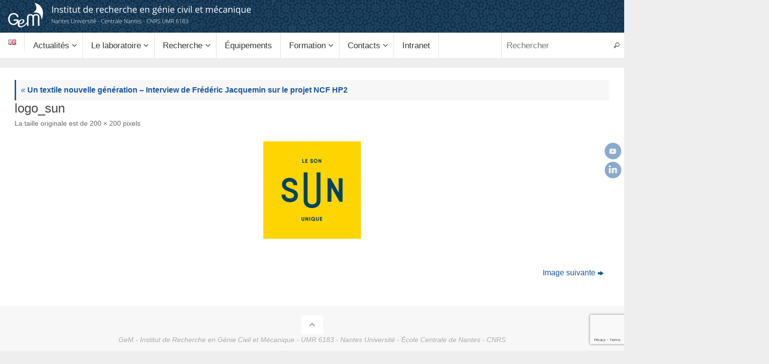

--- FILE ---
content_type: text/html; charset=UTF-8
request_url: https://gem.ec-nantes.fr/ncfhp2/logo_sun/
body_size: 19068
content:
<!DOCTYPE html>
<html lang="fr-FR">
<head>
<title>logo_sun - GeM - Institut de Recherche en Génie Civil et Mécanique</title>

<meta http-equiv="X-UA-Compatible" content="IE=edge,chrome=1" />
<meta name="viewport" content="width=device-width, user-scalable=yes, initial-scale=1.0, minimum-scale=1.0, maximum-scale=3.0">
<meta http-equiv="Content-Type" content="text/html; charset=UTF-8" />
<link rel="profile" href="http://gmpg.org/xfn/11" />
<link rel="pingback" href="https://gem.ec-nantes.fr/xmlrpc.php" />
<meta name='robots' content='index, follow, max-image-preview:large, max-snippet:-1, max-video-preview:-1' />

	<!-- This site is optimized with the Yoast SEO plugin v26.6 - https://yoast.com/wordpress/plugins/seo/ -->
	<title>logo_sun - GeM - Institut de Recherche en Génie Civil et Mécanique</title>
	<link rel="canonical" href="https://gem.ec-nantes.fr/wp-content/uploads/2018/02/logo_sun.png" />
	<meta property="og:locale" content="fr_FR" />
	<meta property="og:type" content="article" />
	<meta property="og:title" content="logo_sun - GeM - Institut de Recherche en Génie Civil et Mécanique" />
	<meta property="og:url" content="https://gem.ec-nantes.fr/wp-content/uploads/2018/02/logo_sun.png" />
	<meta property="og:site_name" content="GeM - Institut de Recherche en Génie Civil et Mécanique" />
	<meta property="og:image" content="https://gem.ec-nantes.fr/ncfhp2/logo_sun" />
	<meta property="og:image:width" content="200" />
	<meta property="og:image:height" content="200" />
	<meta property="og:image:type" content="image/png" />
	<meta name="twitter:card" content="summary_large_image" />
	<script type="application/ld+json" class="yoast-schema-graph">{"@context":"https://schema.org","@graph":[{"@type":"WebPage","@id":"https://gem.ec-nantes.fr/wp-content/uploads/2018/02/logo_sun.png","url":"https://gem.ec-nantes.fr/wp-content/uploads/2018/02/logo_sun.png","name":"logo_sun - GeM - Institut de Recherche en Génie Civil et Mécanique","isPartOf":{"@id":"https://gem.ec-nantes.fr/#website"},"primaryImageOfPage":{"@id":"https://gem.ec-nantes.fr/wp-content/uploads/2018/02/logo_sun.png#primaryimage"},"image":{"@id":"https://gem.ec-nantes.fr/wp-content/uploads/2018/02/logo_sun.png#primaryimage"},"thumbnailUrl":"https://gem.ec-nantes.fr/wp-content/uploads/2018/02/logo_sun.png","datePublished":"2018-02-15T08:49:28+00:00","breadcrumb":{"@id":"https://gem.ec-nantes.fr/wp-content/uploads/2018/02/logo_sun.png#breadcrumb"},"inLanguage":"fr-FR","potentialAction":[{"@type":"ReadAction","target":["https://gem.ec-nantes.fr/wp-content/uploads/2018/02/logo_sun.png"]}]},{"@type":"ImageObject","inLanguage":"fr-FR","@id":"https://gem.ec-nantes.fr/wp-content/uploads/2018/02/logo_sun.png#primaryimage","url":"https://gem.ec-nantes.fr/wp-content/uploads/2018/02/logo_sun.png","contentUrl":"https://gem.ec-nantes.fr/wp-content/uploads/2018/02/logo_sun.png","width":200,"height":200},{"@type":"BreadcrumbList","@id":"https://gem.ec-nantes.fr/wp-content/uploads/2018/02/logo_sun.png#breadcrumb","itemListElement":[{"@type":"ListItem","position":1,"name":"Accueil","item":"https://gem.ec-nantes.fr/"},{"@type":"ListItem","position":2,"name":"Un textile nouvelle génération &#8211; Interview de Frédéric Jacquemin sur le projet NCF HP2","item":"https://gem.ec-nantes.fr/ncfhp2/"},{"@type":"ListItem","position":3,"name":"logo_sun"}]},{"@type":"WebSite","@id":"https://gem.ec-nantes.fr/#website","url":"https://gem.ec-nantes.fr/","name":"GeM - Institut de Recherche en Génie Civil et Mécanique","description":"UMR 6183 - Nantes Université - École Centrale de Nantes - CNRS","potentialAction":[{"@type":"SearchAction","target":{"@type":"EntryPoint","urlTemplate":"https://gem.ec-nantes.fr/?s={search_term_string}"},"query-input":{"@type":"PropertyValueSpecification","valueRequired":true,"valueName":"search_term_string"}}],"inLanguage":"fr-FR"}]}</script>
	<!-- / Yoast SEO plugin. -->


<link rel='dns-prefetch' href='//maps.google.com' />
<link rel='dns-prefetch' href='//www.googletagmanager.com' />
<link rel='dns-prefetch' href='//use.fontawesome.com' />
<link rel="alternate" type="application/rss+xml" title="GeM - Institut de Recherche en Génie Civil et Mécanique &raquo; Flux" href="https://gem.ec-nantes.fr/feed/" />
<link rel="alternate" type="application/rss+xml" title="GeM - Institut de Recherche en Génie Civil et Mécanique &raquo; Flux des commentaires" href="https://gem.ec-nantes.fr/comments/feed/" />
<link rel="alternate" type="text/calendar" title="GeM - Institut de Recherche en Génie Civil et Mécanique &raquo; Flux iCal" href="https://gem.ec-nantes.fr/events/?ical=1" />
<link rel="alternate" title="oEmbed (JSON)" type="application/json+oembed" href="https://gem.ec-nantes.fr/wp-json/oembed/1.0/embed?url=https%3A%2F%2Fgem.ec-nantes.fr%2Fncfhp2%2Flogo_sun%2F&#038;lang=fr" />
<link rel="alternate" title="oEmbed (XML)" type="text/xml+oembed" href="https://gem.ec-nantes.fr/wp-json/oembed/1.0/embed?url=https%3A%2F%2Fgem.ec-nantes.fr%2Fncfhp2%2Flogo_sun%2F&#038;format=xml&#038;lang=fr" />
<style id='wp-img-auto-sizes-contain-inline-css' type='text/css'>
img:is([sizes=auto i],[sizes^="auto," i]){contain-intrinsic-size:3000px 1500px}
/*# sourceURL=wp-img-auto-sizes-contain-inline-css */
</style>
<link rel='stylesheet' id='wp-quicklatex-format-css' href='https://gem.ec-nantes.fr/wp-content/plugins/wp-quicklatex/css/quicklatex-format.css' type='text/css' media='all' />
<style id='wp-emoji-styles-inline-css' type='text/css'>

	img.wp-smiley, img.emoji {
		display: inline !important;
		border: none !important;
		box-shadow: none !important;
		height: 1em !important;
		width: 1em !important;
		margin: 0 0.07em !important;
		vertical-align: -0.1em !important;
		background: none !important;
		padding: 0 !important;
	}
/*# sourceURL=wp-emoji-styles-inline-css */
</style>
<link rel='stylesheet' id='wp-block-library-css' href='https://gem.ec-nantes.fr/wp-includes/css/dist/block-library/style.min.css' type='text/css' media='all' />
<style id='global-styles-inline-css' type='text/css'>
:root{--wp--preset--aspect-ratio--square: 1;--wp--preset--aspect-ratio--4-3: 4/3;--wp--preset--aspect-ratio--3-4: 3/4;--wp--preset--aspect-ratio--3-2: 3/2;--wp--preset--aspect-ratio--2-3: 2/3;--wp--preset--aspect-ratio--16-9: 16/9;--wp--preset--aspect-ratio--9-16: 9/16;--wp--preset--color--black: #000000;--wp--preset--color--cyan-bluish-gray: #abb8c3;--wp--preset--color--white: #ffffff;--wp--preset--color--pale-pink: #f78da7;--wp--preset--color--vivid-red: #cf2e2e;--wp--preset--color--luminous-vivid-orange: #ff6900;--wp--preset--color--luminous-vivid-amber: #fcb900;--wp--preset--color--light-green-cyan: #7bdcb5;--wp--preset--color--vivid-green-cyan: #00d084;--wp--preset--color--pale-cyan-blue: #8ed1fc;--wp--preset--color--vivid-cyan-blue: #0693e3;--wp--preset--color--vivid-purple: #9b51e0;--wp--preset--gradient--vivid-cyan-blue-to-vivid-purple: linear-gradient(135deg,rgb(6,147,227) 0%,rgb(155,81,224) 100%);--wp--preset--gradient--light-green-cyan-to-vivid-green-cyan: linear-gradient(135deg,rgb(122,220,180) 0%,rgb(0,208,130) 100%);--wp--preset--gradient--luminous-vivid-amber-to-luminous-vivid-orange: linear-gradient(135deg,rgb(252,185,0) 0%,rgb(255,105,0) 100%);--wp--preset--gradient--luminous-vivid-orange-to-vivid-red: linear-gradient(135deg,rgb(255,105,0) 0%,rgb(207,46,46) 100%);--wp--preset--gradient--very-light-gray-to-cyan-bluish-gray: linear-gradient(135deg,rgb(238,238,238) 0%,rgb(169,184,195) 100%);--wp--preset--gradient--cool-to-warm-spectrum: linear-gradient(135deg,rgb(74,234,220) 0%,rgb(151,120,209) 20%,rgb(207,42,186) 40%,rgb(238,44,130) 60%,rgb(251,105,98) 80%,rgb(254,248,76) 100%);--wp--preset--gradient--blush-light-purple: linear-gradient(135deg,rgb(255,206,236) 0%,rgb(152,150,240) 100%);--wp--preset--gradient--blush-bordeaux: linear-gradient(135deg,rgb(254,205,165) 0%,rgb(254,45,45) 50%,rgb(107,0,62) 100%);--wp--preset--gradient--luminous-dusk: linear-gradient(135deg,rgb(255,203,112) 0%,rgb(199,81,192) 50%,rgb(65,88,208) 100%);--wp--preset--gradient--pale-ocean: linear-gradient(135deg,rgb(255,245,203) 0%,rgb(182,227,212) 50%,rgb(51,167,181) 100%);--wp--preset--gradient--electric-grass: linear-gradient(135deg,rgb(202,248,128) 0%,rgb(113,206,126) 100%);--wp--preset--gradient--midnight: linear-gradient(135deg,rgb(2,3,129) 0%,rgb(40,116,252) 100%);--wp--preset--font-size--small: 13px;--wp--preset--font-size--medium: 20px;--wp--preset--font-size--large: 36px;--wp--preset--font-size--x-large: 42px;--wp--preset--spacing--20: 0.44rem;--wp--preset--spacing--30: 0.67rem;--wp--preset--spacing--40: 1rem;--wp--preset--spacing--50: 1.5rem;--wp--preset--spacing--60: 2.25rem;--wp--preset--spacing--70: 3.38rem;--wp--preset--spacing--80: 5.06rem;--wp--preset--shadow--natural: 6px 6px 9px rgba(0, 0, 0, 0.2);--wp--preset--shadow--deep: 12px 12px 50px rgba(0, 0, 0, 0.4);--wp--preset--shadow--sharp: 6px 6px 0px rgba(0, 0, 0, 0.2);--wp--preset--shadow--outlined: 6px 6px 0px -3px rgb(255, 255, 255), 6px 6px rgb(0, 0, 0);--wp--preset--shadow--crisp: 6px 6px 0px rgb(0, 0, 0);}:where(.is-layout-flex){gap: 0.5em;}:where(.is-layout-grid){gap: 0.5em;}body .is-layout-flex{display: flex;}.is-layout-flex{flex-wrap: wrap;align-items: center;}.is-layout-flex > :is(*, div){margin: 0;}body .is-layout-grid{display: grid;}.is-layout-grid > :is(*, div){margin: 0;}:where(.wp-block-columns.is-layout-flex){gap: 2em;}:where(.wp-block-columns.is-layout-grid){gap: 2em;}:where(.wp-block-post-template.is-layout-flex){gap: 1.25em;}:where(.wp-block-post-template.is-layout-grid){gap: 1.25em;}.has-black-color{color: var(--wp--preset--color--black) !important;}.has-cyan-bluish-gray-color{color: var(--wp--preset--color--cyan-bluish-gray) !important;}.has-white-color{color: var(--wp--preset--color--white) !important;}.has-pale-pink-color{color: var(--wp--preset--color--pale-pink) !important;}.has-vivid-red-color{color: var(--wp--preset--color--vivid-red) !important;}.has-luminous-vivid-orange-color{color: var(--wp--preset--color--luminous-vivid-orange) !important;}.has-luminous-vivid-amber-color{color: var(--wp--preset--color--luminous-vivid-amber) !important;}.has-light-green-cyan-color{color: var(--wp--preset--color--light-green-cyan) !important;}.has-vivid-green-cyan-color{color: var(--wp--preset--color--vivid-green-cyan) !important;}.has-pale-cyan-blue-color{color: var(--wp--preset--color--pale-cyan-blue) !important;}.has-vivid-cyan-blue-color{color: var(--wp--preset--color--vivid-cyan-blue) !important;}.has-vivid-purple-color{color: var(--wp--preset--color--vivid-purple) !important;}.has-black-background-color{background-color: var(--wp--preset--color--black) !important;}.has-cyan-bluish-gray-background-color{background-color: var(--wp--preset--color--cyan-bluish-gray) !important;}.has-white-background-color{background-color: var(--wp--preset--color--white) !important;}.has-pale-pink-background-color{background-color: var(--wp--preset--color--pale-pink) !important;}.has-vivid-red-background-color{background-color: var(--wp--preset--color--vivid-red) !important;}.has-luminous-vivid-orange-background-color{background-color: var(--wp--preset--color--luminous-vivid-orange) !important;}.has-luminous-vivid-amber-background-color{background-color: var(--wp--preset--color--luminous-vivid-amber) !important;}.has-light-green-cyan-background-color{background-color: var(--wp--preset--color--light-green-cyan) !important;}.has-vivid-green-cyan-background-color{background-color: var(--wp--preset--color--vivid-green-cyan) !important;}.has-pale-cyan-blue-background-color{background-color: var(--wp--preset--color--pale-cyan-blue) !important;}.has-vivid-cyan-blue-background-color{background-color: var(--wp--preset--color--vivid-cyan-blue) !important;}.has-vivid-purple-background-color{background-color: var(--wp--preset--color--vivid-purple) !important;}.has-black-border-color{border-color: var(--wp--preset--color--black) !important;}.has-cyan-bluish-gray-border-color{border-color: var(--wp--preset--color--cyan-bluish-gray) !important;}.has-white-border-color{border-color: var(--wp--preset--color--white) !important;}.has-pale-pink-border-color{border-color: var(--wp--preset--color--pale-pink) !important;}.has-vivid-red-border-color{border-color: var(--wp--preset--color--vivid-red) !important;}.has-luminous-vivid-orange-border-color{border-color: var(--wp--preset--color--luminous-vivid-orange) !important;}.has-luminous-vivid-amber-border-color{border-color: var(--wp--preset--color--luminous-vivid-amber) !important;}.has-light-green-cyan-border-color{border-color: var(--wp--preset--color--light-green-cyan) !important;}.has-vivid-green-cyan-border-color{border-color: var(--wp--preset--color--vivid-green-cyan) !important;}.has-pale-cyan-blue-border-color{border-color: var(--wp--preset--color--pale-cyan-blue) !important;}.has-vivid-cyan-blue-border-color{border-color: var(--wp--preset--color--vivid-cyan-blue) !important;}.has-vivid-purple-border-color{border-color: var(--wp--preset--color--vivid-purple) !important;}.has-vivid-cyan-blue-to-vivid-purple-gradient-background{background: var(--wp--preset--gradient--vivid-cyan-blue-to-vivid-purple) !important;}.has-light-green-cyan-to-vivid-green-cyan-gradient-background{background: var(--wp--preset--gradient--light-green-cyan-to-vivid-green-cyan) !important;}.has-luminous-vivid-amber-to-luminous-vivid-orange-gradient-background{background: var(--wp--preset--gradient--luminous-vivid-amber-to-luminous-vivid-orange) !important;}.has-luminous-vivid-orange-to-vivid-red-gradient-background{background: var(--wp--preset--gradient--luminous-vivid-orange-to-vivid-red) !important;}.has-very-light-gray-to-cyan-bluish-gray-gradient-background{background: var(--wp--preset--gradient--very-light-gray-to-cyan-bluish-gray) !important;}.has-cool-to-warm-spectrum-gradient-background{background: var(--wp--preset--gradient--cool-to-warm-spectrum) !important;}.has-blush-light-purple-gradient-background{background: var(--wp--preset--gradient--blush-light-purple) !important;}.has-blush-bordeaux-gradient-background{background: var(--wp--preset--gradient--blush-bordeaux) !important;}.has-luminous-dusk-gradient-background{background: var(--wp--preset--gradient--luminous-dusk) !important;}.has-pale-ocean-gradient-background{background: var(--wp--preset--gradient--pale-ocean) !important;}.has-electric-grass-gradient-background{background: var(--wp--preset--gradient--electric-grass) !important;}.has-midnight-gradient-background{background: var(--wp--preset--gradient--midnight) !important;}.has-small-font-size{font-size: var(--wp--preset--font-size--small) !important;}.has-medium-font-size{font-size: var(--wp--preset--font-size--medium) !important;}.has-large-font-size{font-size: var(--wp--preset--font-size--large) !important;}.has-x-large-font-size{font-size: var(--wp--preset--font-size--x-large) !important;}
/*# sourceURL=global-styles-inline-css */
</style>

<style id='classic-theme-styles-inline-css' type='text/css'>
/*! This file is auto-generated */
.wp-block-button__link{color:#fff;background-color:#32373c;border-radius:9999px;box-shadow:none;text-decoration:none;padding:calc(.667em + 2px) calc(1.333em + 2px);font-size:1.125em}.wp-block-file__button{background:#32373c;color:#fff;text-decoration:none}
/*# sourceURL=/wp-includes/css/classic-themes.min.css */
</style>
<style id='font-awesome-svg-styles-default-inline-css' type='text/css'>
.svg-inline--fa {
  display: inline-block;
  height: 1em;
  overflow: visible;
  vertical-align: -.125em;
}
/*# sourceURL=font-awesome-svg-styles-default-inline-css */
</style>
<link rel='stylesheet' id='font-awesome-svg-styles-css' href='https://gem.ec-nantes.fr/wp-content/uploads/font-awesome/v5.15.4/css/svg-with-js.css' type='text/css' media='all' />
<style id='font-awesome-svg-styles-inline-css' type='text/css'>
   .wp-block-font-awesome-icon svg::before,
   .wp-rich-text-font-awesome-icon svg::before {content: unset;}
/*# sourceURL=font-awesome-svg-styles-inline-css */
</style>
<link rel='stylesheet' id='pb-accordion-blocks-style-css' href='https://gem.ec-nantes.fr/wp-content/plugins/accordion-blocks/build/index.css?ver=1.5.0' type='text/css' media='all' />
<link rel='stylesheet' id='advpsStyleSheet-css' href='https://gem.ec-nantes.fr/wp-content/plugins/advanced-post-slider/advps-style.css' type='text/css' media='all' />
<link rel='stylesheet' id='lptw-style-css' href='https://gem.ec-nantes.fr/wp-content/plugins/advanced-recent-posts/lptw-recent-posts.css' type='text/css' media='all' />
<link rel='stylesheet' id='contact-form-7-css' href='https://gem.ec-nantes.fr/wp-content/plugins/contact-form-7/includes/css/styles.css?ver=6.1.4' type='text/css' media='all' />
<link rel='stylesheet' id='plyr-css-css' href='https://gem.ec-nantes.fr/wp-content/plugins/easy-video-player/lib/plyr.css' type='text/css' media='all' />
<link rel='stylesheet' id='wp-hal-style1-css' href='https://gem.ec-nantes.fr/wp-content/plugins/hal/css/style.css' type='text/css' media='all' />
<link rel='stylesheet' id='rt-fontawsome-css' href='https://gem.ec-nantes.fr/wp-content/plugins/the-post-grid/assets/vendor/font-awesome/css/font-awesome.min.css?ver=7.8.8' type='text/css' media='all' />
<link rel='stylesheet' id='rt-tpg-css' href='https://gem.ec-nantes.fr/wp-content/plugins/the-post-grid/assets/css/thepostgrid.min.css?ver=7.8.8' type='text/css' media='all' />
<link rel='stylesheet' id='wpgmp-frontend-css' href='https://gem.ec-nantes.fr/wp-content/plugins/wp-google-map-plugin/assets/css/wpgmp_all_frontend.css?ver=4.9.0' type='text/css' media='all' />
<link rel='stylesheet' id='chld_thm_cfg_parent-css' href='https://gem.ec-nantes.fr/wp-content/themes/tempera/style.css' type='text/css' media='all' />
<link rel='stylesheet' id='tempera-fonts-css' href='https://gem.ec-nantes.fr/wp-content/themes/tempera/fonts/fontfaces.css?ver=1.8.3' type='text/css' media='all' />
<link rel='stylesheet' id='tempera-style-css' href='https://gem.ec-nantes.fr/wp-content/themes/tempera-child/style.css?ver=1.0.1430984828' type='text/css' media='all' />
<style id='tempera-style-inline-css' type='text/css'>
#header, #main, #topbar-inner { max-width: 1280px; } #container.one-column { } #container.two-columns-right #secondary { width:320px; float:right; } #container.two-columns-right #content { width:calc(100% - 350px); float:left; } #container.two-columns-left #primary { width:320px; float:left; } #container.two-columns-left #content { width:calc(100% - 350px); float:right; } #container.three-columns-right .sidey { width:160px; float:left; } #container.three-columns-right #primary { margin-left:15px; margin-right:15px; } #container.three-columns-right #content { width: calc(100% - 350px); float:left;} #container.three-columns-left .sidey { width:160px; float:left; } #container.three-columns-left #secondary {margin-left:15px; margin-right:15px; } #container.three-columns-left #content { width: calc(100% - 350px); float:right; } #container.three-columns-sided .sidey { width:160px; float:left; } #container.three-columns-sided #secondary { float:right; } #container.three-columns-sided #content { width: calc(100% - 380px); float:right; margin: 0 190px 0 -1280px; } body { font-family: "Helvetica Neue", Arial, Helvetica, sans-serif; } #content h1.entry-title a, #content h2.entry-title a, #content h1.entry-title , #content h2.entry-title { font-family: "Segoe UI", Arial, sans-serif; } .widget-title, .widget-title a { font-family: "Segoe UI", Arial, sans-serif; } .entry-content h1, .entry-content h2, .entry-content h3, .entry-content h4, .entry-content h5, .entry-content h6, #comments #reply-title, .nivo-caption h2, #front-text1 h2, #front-text2 h2, .column-header-image, .column-header-noimage { font-family: "Segoe UI", Arial, sans-serif; } #site-title span a { font-family: "Segoe UI", Arial, sans-serif; } #access ul li a, #access ul li a span { font-family: "Segoe UI", Arial, sans-serif; } body { color: #444444; background-color: #171717 } a { color: #16569E; } a:hover,.entry-meta span a:hover, .comments-link a:hover { color: #1d71b8; } #header { ; } #site-title span a { color:#052f52; } #site-description { color:#16569E; } .socials a { background-color: #16569E; } .socials .socials-hover { background-color: #aba800; } /* Main menu top level */ #access a, #nav-toggle span, li.menu-main-search .searchform input[type="search"] { color: #333333; } li.menu-main-search .searchform input[type="search"] { background-color: #ffffff; border-left-color: #e1e1e1; } #access, #nav-toggle {background-color: #Ffffff; } #access > .menu > ul > li > a > span { border-color: #e1e1e1; -webkit-box-shadow: 1px 0 0 #ffffff; box-shadow: 1px 0 0 #ffffff; } /*.rtl #access > .menu > ul > li > a > span { -webkit-box-shadow: -1px 0 0 #ffffff; box-shadow: -1px 0 0 #ffffff; } */ #access a:hover {background-color: #ffffff; } #access ul li.current_page_item > a, #access ul li.current-menu-item > a, #access ul li.current_page_ancestor > a, #access ul li.current-menu-ancestor > a { background-color: #ffffff; } /* Main menu Submenus */ #access > .menu > ul > li > ul:before {border-bottom-color:#2D2D2D;} #access ul ul ul li:first-child:before { border-right-color:#2D2D2D;} #access ul ul li { background-color:#2D2D2D; border-top-color:#3b3b3b; border-bottom-color:#222222} #access ul ul li a{color:#BBBBBB} #access ul ul li a:hover{background:#3b3b3b} #access ul ul li.current_page_item > a, #access ul ul li.current-menu-item > a, #access ul ul li.current_page_ancestor > a, #access ul ul li.current-menu-ancestor > a { background-color:#3b3b3b; } #topbar { ;; box-shadow:3px 0 3px ; } .topmenu ul li a, .topmenu .searchsubmit { color: #CCCCCC; } .topmenu ul li a:hover, .topmenu .searchform input[type="search"] { color: #EEEEEE; border-bottom-color: rgba( 22,86,158, 0.5); } #main { background-color: #FFFFFF; } #author-info, #entry-author-info, #content .page-title { border-color: #16569E; background: #F7F7F7; } #entry-author-info #author-avatar, #author-info #author-avatar { border-color: #eeeeee; } .sidey .widget-container { color: #333333; ; } .sidey .widget-title { color: #666666; background-color: #F7F7F7;border-color:#cfcfcf;} .sidey .widget-container a {} .sidey .widget-container a:hover {} .entry-content h1, .entry-content h2, .entry-content h3, .entry-content h4, .entry-content h5, .entry-content h6 { color: #16569e; } .sticky .entry-header {border-color:#16569E } .entry-title, .entry-title a { color: #444444; } .entry-title a:hover { color: #444444; } #content span.entry-format { color: #333333; background-color: #Ffffff; } #footer { color: #AAAAAA; ; } #footer2 { color: #AAAAAA; background-color: #F7F7F7; } #footer a { ; } #footer a:hover { ; } #footer2 a, .footermenu ul li:after { ; } #footer2 a:hover { ; } #footer .widget-container { color: #333333; ; } #footer .widget-title { color: #666666; background-color: #F7F7F7;border-color:#cfcfcf } a.continue-reading-link, #cryout_ajax_more_trigger { color:#333333; background:#Ffffff; border-bottom-color:#16569E; } a.continue-reading-link:hover { border-bottom-color:#aba800; } a.continue-reading-link i.crycon-right-dir {color:#16569E} a.continue-reading-link:hover i.crycon-right-dir {color:#aba800} .page-link a, .page-link > span > em {border-color:#CCCCCC} .columnmore a {background:#16569E;color:#F7F7F7} .columnmore a:hover {background:#aba800;} .button, #respond .form-submit input#submit, input[type="submit"], input[type="reset"] { background-color: #16569E; } .button:hover, #respond .form-submit input#submit:hover { background-color: #aba800; } .entry-content tr th, .entry-content thead th { color: #16569e; } .entry-content table, .entry-content fieldset, .entry-content tr td, .entry-content tr th, .entry-content thead th { border-color: #CCCCCC; } .entry-content tr.even td { background-color: #F7F7F7 !important; } hr { border-color: #CCCCCC; } input[type="text"], input[type="password"], input[type="email"], textarea, select, input[type="color"],input[type="date"],input[type="datetime"],input[type="datetime-local"],input[type="month"],input[type="number"],input[type="range"], input[type="search"],input[type="tel"],input[type="time"],input[type="url"],input[type="week"] { background-color: #F7F7F7; border-color: #CCCCCC #eeeeee #eeeeee #CCCCCC; color: #444444; } input[type="submit"], input[type="reset"] { color: #FFFFFF; background-color: #16569E; } input[type="text"]:hover, input[type="password"]:hover, input[type="email"]:hover, textarea:hover, input[type="color"]:hover, input[type="date"]:hover, input[type="datetime"]:hover, input[type="datetime-local"]:hover, input[type="month"]:hover, input[type="number"]:hover, input[type="range"]:hover, input[type="search"]:hover, input[type="tel"]:hover, input[type="time"]:hover, input[type="url"]:hover, input[type="week"]:hover { background-color: rgba(247,247,247,0.4); } .entry-content pre { border-color: #CCCCCC; border-bottom-color:#16569E;} .entry-content code { background-color:#F7F7F7;} .entry-content blockquote { border-color: #eeeeee; } abbr, acronym { border-color: #444444; } .comment-meta a { color: #444444; } #respond .form-allowed-tags { color: #999999; } .entry-meta .crycon-metas:before {color:#CCCCCC;} .entry-meta span a, .comments-link a, .entry-meta {color:#666666;} .entry-meta span a:hover, .comments-link a:hover {} .nav-next a:hover {} .nav-previous a:hover { } .pagination { border-color:#ededed;} .pagination span, .pagination a { background:#F7F7F7; border-left-color:#dddddd; border-right-color:#ffffff; } .pagination a:hover { background: #ffffff; } #searchform input[type="text"] {color:#999999;} .caption-accented .wp-caption { background-color:rgba(22,86,158,0.8); color:#FFFFFF} .tempera-image-one .entry-content img[class*='align'], .tempera-image-one .entry-summary img[class*='align'], .tempera-image-two .entry-content img[class*='align'], .tempera-image-two .entry-summary img[class*='align'], .tempera-image-one .entry-content [class*='wp-block'][class*='align'] img, .tempera-image-one .entry-summary [class*='wp-block'][class*='align'] img, .tempera-image-two .entry-content [class*='wp-block'][class*='align'] img, .tempera-image-two .entry-summary [class*='wp-block'][class*='align'] img { border-color:#16569E;} html { font-size:16px; line-height:1.6; } .entry-content, .entry-summary, #frontpage blockquote { text-align:inherit; } .entry-content, .entry-summary, .widget-area { ; } #content h1.entry-title, #content h2.entry-title { font-size:26px ;} .widget-title, .widget-title a { font-size:18px ;} h1 { font-size: 1.684em; } h2 { font-size: 1.468em; } h3 { font-size: 1.252em; } h4 { font-size: 1.036em; } h5 { font-size: 0.82em; } h6 { font-size: 0.604em; } #site-title { font-size:30px ;} #access ul li a, li.menu-main-search .searchform input[type="search"] { font-size:17px ;} #content ul li { background-image: none; padding-left: 0; } #respond .form-allowed-tags { display:none;} .nocomments, .nocomments2 {display:none;} .comments-link span { display:none;} .entry-content table, .entry-content tr th, .entry-content tr td { border: none; } .entry-content tr, .entry-content tr th, .entry-content thead th { background: none; } #header-container > div { margin:0px 0 0 0px;} header.page-header, .archive h1.page-title { display:none; } .entry-content p, .entry-content ul, .entry-content ol, .entry-content dd, .entry-content pre, .entry-content hr, .entry-summary p, .commentlist p { margin-bottom: 1.0em; } #toTop {background:#FFFFFF;margin-left:1430px;} #toTop:hover .crycon-back2top:before {color:#aba800;} @media (max-width: 1325px) { #footer2 #toTop { position: relative; margin-left: auto !important; margin-right: auto !important; bottom: 0; display: block; width: 45px; border-radius: 4px 4px 0 0; opacity: 1; } } #main {margin-top:20px; } #forbottom {margin-left: 30px; margin-right: 30px;} #header-widget-area { width: 25%; } #branding { height:90px; } @media (max-width: 1920px) {#branding, #bg_image { display: block; height:auto; max-width:100%; min-height:inherit !important; display: block; } } 
/*# sourceURL=tempera-style-inline-css */
</style>
<link rel='stylesheet' id='tempera-mobile-css' href='https://gem.ec-nantes.fr/wp-content/themes/tempera/styles/style-mobile.css?ver=1.8.3' type='text/css' media='all' />
<link rel='stylesheet' id='font-awesome-official-css' href='https://use.fontawesome.com/releases/v5.15.4/css/all.css' type='text/css' media='all' integrity="sha384-DyZ88mC6Up2uqS4h/KRgHuoeGwBcD4Ng9SiP4dIRy0EXTlnuz47vAwmeGwVChigm" crossorigin="anonymous" />
<link rel='stylesheet' id='dflip-style-css' href='https://gem.ec-nantes.fr/wp-content/plugins/3d-flipbook-dflip-lite/assets/css/dflip.min.css?ver=2.4.20' type='text/css' media='all' />
<link rel='stylesheet' id='msl-main-css' href='https://gem.ec-nantes.fr/wp-content/plugins/master-slider/public/assets/css/masterslider.main.css?ver=3.11.0' type='text/css' media='all' />
<link rel='stylesheet' id='msl-custom-css' href='https://gem.ec-nantes.fr/wp-content/uploads/master-slider/custom.css?ver=4.8' type='text/css' media='all' />
<link rel='stylesheet' id='__EPYT__style-css' href='https://gem.ec-nantes.fr/wp-content/plugins/youtube-embed-plus/styles/ytprefs.min.css?ver=14.2.4' type='text/css' media='all' />
<style id='__EPYT__style-inline-css' type='text/css'>

                .epyt-gallery-thumb {
                        width: 33.333%;
                }
                
/*# sourceURL=__EPYT__style-inline-css */
</style>
<link rel='stylesheet' id='font-awesome-official-v4shim-css' href='https://use.fontawesome.com/releases/v5.15.4/css/v4-shims.css' type='text/css' media='all' integrity="sha384-Vq76wejb3QJM4nDatBa5rUOve+9gkegsjCebvV/9fvXlGWo4HCMR4cJZjjcF6Viv" crossorigin="anonymous" />
<style id='font-awesome-official-v4shim-inline-css' type='text/css'>
@font-face {
font-family: "FontAwesome";
font-display: block;
src: url("https://use.fontawesome.com/releases/v5.15.4/webfonts/fa-brands-400.eot"),
		url("https://use.fontawesome.com/releases/v5.15.4/webfonts/fa-brands-400.eot?#iefix") format("embedded-opentype"),
		url("https://use.fontawesome.com/releases/v5.15.4/webfonts/fa-brands-400.woff2") format("woff2"),
		url("https://use.fontawesome.com/releases/v5.15.4/webfonts/fa-brands-400.woff") format("woff"),
		url("https://use.fontawesome.com/releases/v5.15.4/webfonts/fa-brands-400.ttf") format("truetype"),
		url("https://use.fontawesome.com/releases/v5.15.4/webfonts/fa-brands-400.svg#fontawesome") format("svg");
}

@font-face {
font-family: "FontAwesome";
font-display: block;
src: url("https://use.fontawesome.com/releases/v5.15.4/webfonts/fa-solid-900.eot"),
		url("https://use.fontawesome.com/releases/v5.15.4/webfonts/fa-solid-900.eot?#iefix") format("embedded-opentype"),
		url("https://use.fontawesome.com/releases/v5.15.4/webfonts/fa-solid-900.woff2") format("woff2"),
		url("https://use.fontawesome.com/releases/v5.15.4/webfonts/fa-solid-900.woff") format("woff"),
		url("https://use.fontawesome.com/releases/v5.15.4/webfonts/fa-solid-900.ttf") format("truetype"),
		url("https://use.fontawesome.com/releases/v5.15.4/webfonts/fa-solid-900.svg#fontawesome") format("svg");
}

@font-face {
font-family: "FontAwesome";
font-display: block;
src: url("https://use.fontawesome.com/releases/v5.15.4/webfonts/fa-regular-400.eot"),
		url("https://use.fontawesome.com/releases/v5.15.4/webfonts/fa-regular-400.eot?#iefix") format("embedded-opentype"),
		url("https://use.fontawesome.com/releases/v5.15.4/webfonts/fa-regular-400.woff2") format("woff2"),
		url("https://use.fontawesome.com/releases/v5.15.4/webfonts/fa-regular-400.woff") format("woff"),
		url("https://use.fontawesome.com/releases/v5.15.4/webfonts/fa-regular-400.ttf") format("truetype"),
		url("https://use.fontawesome.com/releases/v5.15.4/webfonts/fa-regular-400.svg#fontawesome") format("svg");
unicode-range: U+F004-F005,U+F007,U+F017,U+F022,U+F024,U+F02E,U+F03E,U+F044,U+F057-F059,U+F06E,U+F070,U+F075,U+F07B-F07C,U+F080,U+F086,U+F089,U+F094,U+F09D,U+F0A0,U+F0A4-F0A7,U+F0C5,U+F0C7-F0C8,U+F0E0,U+F0EB,U+F0F3,U+F0F8,U+F0FE,U+F111,U+F118-F11A,U+F11C,U+F133,U+F144,U+F146,U+F14A,U+F14D-F14E,U+F150-F152,U+F15B-F15C,U+F164-F165,U+F185-F186,U+F191-F192,U+F1AD,U+F1C1-F1C9,U+F1CD,U+F1D8,U+F1E3,U+F1EA,U+F1F6,U+F1F9,U+F20A,U+F247-F249,U+F24D,U+F254-F25B,U+F25D,U+F267,U+F271-F274,U+F279,U+F28B,U+F28D,U+F2B5-F2B6,U+F2B9,U+F2BB,U+F2BD,U+F2C1-F2C2,U+F2D0,U+F2D2,U+F2DC,U+F2ED,U+F328,U+F358-F35B,U+F3A5,U+F3D1,U+F410,U+F4AD;
}
/*# sourceURL=font-awesome-official-v4shim-inline-css */
</style>
<script type="text/javascript" src="https://gem.ec-nantes.fr/wp-includes/js/jquery/jquery.min.js?ver=3.7.1" id="jquery-core-js"></script>
<script type="text/javascript" src="https://gem.ec-nantes.fr/wp-includes/js/jquery/jquery-migrate.min.js?ver=3.4.1" id="jquery-migrate-js"></script>
<script type="text/javascript" src="https://gem.ec-nantes.fr/wp-content/plugins/advanced-post-slider/js/advps.frnt.script.js" id="advps_front_script-js"></script>
<script type="text/javascript" src="https://gem.ec-nantes.fr/wp-content/plugins/advanced-post-slider/bxslider/jquery.bxslider.min.js" id="advps_jbx-js"></script>
<script type="text/javascript" id="plyr-js-js-extra">
/* <![CDATA[ */
var easy_video_player = {"plyr_iconUrl":"https://gem.ec-nantes.fr/wp-content/plugins/easy-video-player/lib/plyr.svg","plyr_blankVideo":"https://gem.ec-nantes.fr/wp-content/plugins/easy-video-player/lib/blank.mp4"};
//# sourceURL=plyr-js-js-extra
/* ]]> */
</script>
<script type="text/javascript" src="https://gem.ec-nantes.fr/wp-content/plugins/easy-video-player/lib/plyr.js" id="plyr-js-js"></script>

<!-- Extrait de code de la balise Google (gtag.js) ajouté par Site Kit -->
<!-- Extrait Google Analytics ajouté par Site Kit -->
<script type="text/javascript" src="https://www.googletagmanager.com/gtag/js?id=GT-KV5F6TH" id="google_gtagjs-js" async></script>
<script type="text/javascript" id="google_gtagjs-js-after">
/* <![CDATA[ */
window.dataLayer = window.dataLayer || [];function gtag(){dataLayer.push(arguments);}
gtag("set","linker",{"domains":["gem.ec-nantes.fr"]});
gtag("js", new Date());
gtag("set", "developer_id.dZTNiMT", true);
gtag("config", "GT-KV5F6TH");
//# sourceURL=google_gtagjs-js-after
/* ]]> */
</script>
<script type="text/javascript" id="__ytprefs__-js-extra">
/* <![CDATA[ */
var _EPYT_ = {"ajaxurl":"https://gem.ec-nantes.fr/wp-admin/admin-ajax.php","security":"be7bbbd62a","gallery_scrolloffset":"20","eppathtoscripts":"https://gem.ec-nantes.fr/wp-content/plugins/youtube-embed-plus/scripts/","eppath":"https://gem.ec-nantes.fr/wp-content/plugins/youtube-embed-plus/","epresponsiveselector":"[\"iframe.__youtube_prefs__\",\"iframe[src*='youtube.com']\",\"iframe[src*='youtube-nocookie.com']\",\"iframe[data-ep-src*='youtube.com']\",\"iframe[data-ep-src*='youtube-nocookie.com']\",\"iframe[data-ep-gallerysrc*='youtube.com']\"]","epdovol":"1","version":"14.2.4","evselector":"iframe.__youtube_prefs__[src], iframe[src*=\"youtube.com/embed/\"], iframe[src*=\"youtube-nocookie.com/embed/\"]","ajax_compat":"","maxres_facade":"eager","ytapi_load":"light","pause_others":"","stopMobileBuffer":"1","facade_mode":"","not_live_on_channel":""};
//# sourceURL=__ytprefs__-js-extra
/* ]]> */
</script>
<script type="text/javascript" src="https://gem.ec-nantes.fr/wp-content/plugins/youtube-embed-plus/scripts/ytprefs.min.js?ver=14.2.4" id="__ytprefs__-js"></script>
<script type="text/javascript" src="https://gem.ec-nantes.fr/wp-content/plugins/wp-quicklatex/js/wp-quicklatex-frontend.js?ver=1.0" id="wp-quicklatex-frontend-js"></script>
<link rel="https://api.w.org/" href="https://gem.ec-nantes.fr/wp-json/" /><link rel="alternate" title="JSON" type="application/json" href="https://gem.ec-nantes.fr/wp-json/wp/v2/media/3369" /><link rel="EditURI" type="application/rsd+xml" title="RSD" href="https://gem.ec-nantes.fr/xmlrpc.php?rsd" />
<link rel='shortlink' href='https://gem.ec-nantes.fr/?p=3369' />
<link href='/wp-content/custom-css/hide-breadcrumbs-homepage.css' rel='stylesheet' type='text/css'><link href='/wp-content/custom-css/hide-tribe-events-header.css' rel='stylesheet' type='text/css'><style>
		#category-posts-3-internal ul {padding: 0;}
#category-posts-3-internal .cat-post-item img {max-width: initial; max-height: initial; margin: initial;}
#category-posts-3-internal .cat-post-author {margin-bottom: 0;}
#category-posts-3-internal .cat-post-thumbnail {margin: 5px 10px 5px 0;}
#category-posts-3-internal .cat-post-item:before {content: ""; clear: both;}
#category-posts-3-internal .cat-post-excerpt-more {display: inline-block;}
#category-posts-3-internal .cat-post-item {list-style: none; margin: 3px 0 10px; padding: 3px 0;}
#category-posts-3-internal .cat-post-current .cat-post-title {font-weight: bold; text-transform: uppercase;}
#category-posts-3-internal [class*=cat-post-tax] {font-size: 0.85em;}
#category-posts-3-internal [class*=cat-post-tax] * {display:inline-block;}
#category-posts-3-internal .cat-post-item:after {content: ""; display: table;	clear: both;}
#category-posts-3-internal .cat-post-item .cat-post-title {overflow: hidden;text-overflow: ellipsis;white-space: initial;display: -webkit-box;-webkit-line-clamp: 2;-webkit-box-orient: vertical;padding-bottom: 0 !important;}
#category-posts-3-internal .cat-post-item:after {content: ""; display: table;	clear: both;}
#category-posts-3-internal .cat-post-thumbnail {display:block; float:left; margin:5px 10px 5px 0;}
#category-posts-3-internal .cat-post-crop {overflow:hidden;display:block;}
#category-posts-3-internal p {margin:5px 0 0 0}
#category-posts-3-internal li > div {margin:5px 0 0 0; clear:both;}
#category-posts-3-internal .dashicons {vertical-align:middle;}
#category-posts-3-internal .cat-post-thumbnail .cat-post-crop img {height: 450px;}
#category-posts-3-internal .cat-post-thumbnail .cat-post-crop img {width: 600px;}
#category-posts-3-internal .cat-post-thumbnail .cat-post-crop img {object-fit: cover; max-width: 100%; display: block;}
#category-posts-3-internal .cat-post-thumbnail .cat-post-crop-not-supported img {width: 100%;}
#category-posts-3-internal .cat-post-thumbnail {max-width:100%;}
#category-posts-3-internal .cat-post-item img {margin: initial;}
@font-face {
font-family: 'cat_post';
src: url('https://gem.ec-nantes.fr/wp-content/plugins/category-posts/icons/font/cat_post.eot?58348147');
src: url('https://gem.ec-nantes.fr/wp-content/plugins/category-posts/icons/font/cat_post.eot?58348147#iefix') format('embedded-opentype'),
	   url('https://gem.ec-nantes.fr/wp-content/plugins/category-posts/icons/font/cat_post.woff2?58348147') format('woff2'),
	   url('https://gem.ec-nantes.fr/wp-content/plugins/category-posts/icons/font/cat_post.woff?58348147') format('woff'),
	   url('https://gem.ec-nantes.fr/wp-content/plugins/category-posts/icons/font/cat_post.ttf?58348147') format('truetype');
 font-weight: normal;
 font-style: normal;
}

#category-posts-2-internal ul {padding: 0;}
#category-posts-2-internal .cat-post-item img {max-width: initial; max-height: initial; margin: initial;}
#category-posts-2-internal .cat-post-author {margin-bottom: 0;}
#category-posts-2-internal .cat-post-thumbnail {margin: 5px 10px 5px 0;}
#category-posts-2-internal .cat-post-item:before {content: ""; clear: both;}
#category-posts-2-internal .cat-post-excerpt-more {display: inline-block;}
#category-posts-2-internal .cat-post-item {list-style: none; margin: 3px 0 10px; padding: 3px 0;}
#category-posts-2-internal .cat-post-current .cat-post-title {font-weight: bold; text-transform: uppercase;}
#category-posts-2-internal [class*=cat-post-tax] {font-size: 0.85em;}
#category-posts-2-internal [class*=cat-post-tax] * {display:inline-block;}
#category-posts-2-internal .cat-post-item:after {content: ""; display: table;	clear: both;}
#category-posts-2-internal .cat-post-item .cat-post-title {overflow: hidden;text-overflow: ellipsis;white-space: initial;display: -webkit-box;-webkit-line-clamp: 1;-webkit-box-orient: vertical;padding-bottom: 0 !important;}
#category-posts-2-internal .cat-post-thumbnail span {position:relative; display:inline-block;}
#category-posts-2-internal .cat-post-format:after {font-family: "cat_post"; position:absolute; color:#FFFFFF; font-size:64px; line-height: 1; top:10%; left:10%;}
#category-posts-2-internal .cat-post-format-aside:after { content: '\f0f6'; }
#category-posts-2-internal .cat-post-format-chat:after { content: '\e802'; }
#category-posts-2-internal .cat-post-format-gallery:after { content: '\e805'; }
#category-posts-2-internal .cat-post-format-link:after { content: '\e809'; }
#category-posts-2-internal .cat-post-format-image:after { content: '\e800'; }
#category-posts-2-internal .cat-post-format-quote:after { content: '\f10d'; }
#category-posts-2-internal .cat-post-format-status:after { content: '\e80a'; }
#category-posts-2-internal .cat-post-format-video:after { content: '\e801'; }
#category-posts-2-internal .cat-post-format-audio:after { content: '\e803'; }
#category-posts-2-internal .cat-post-item:after {content: ""; display: table;	clear: both;}
#category-posts-2-internal .cat-post-thumbnail {display:block; float:left; margin:5px 10px 5px 0;}
#category-posts-2-internal .cat-post-crop {overflow:hidden;display:block;}
#category-posts-2-internal p {margin:5px 0 0 0}
#category-posts-2-internal li > div {margin:5px 0 0 0; clear:both;}
#category-posts-2-internal .dashicons {vertical-align:middle;}
#category-posts-2-internal .cat-post-thumbnail .cat-post-crop img {height: 100px;}
#category-posts-2-internal .cat-post-thumbnail .cat-post-crop img {width: 100px;}
#category-posts-2-internal .cat-post-thumbnail .cat-post-crop img {object-fit: cover; max-width: 100%; display: block;}
#category-posts-2-internal .cat-post-thumbnail .cat-post-crop-not-supported img {width: 100%;}
#category-posts-2-internal .cat-post-thumbnail {max-width:100%;}
#category-posts-2-internal .cat-post-item img {margin: initial;}
</style>
		<meta name="generator" content="Site Kit by Google 1.168.0" /><script>var ms_grabbing_curosr = 'https://gem.ec-nantes.fr/wp-content/plugins/master-slider/public/assets/css/common/grabbing.cur', ms_grab_curosr = 'https://gem.ec-nantes.fr/wp-content/plugins/master-slider/public/assets/css/common/grab.cur';</script>
<meta name="generator" content="MasterSlider 3.11.0 - Responsive Touch Image Slider | avt.li/msf" />
        <style>
            :root {
                --tpg-primary-color: #15569e;
                --tpg-secondary-color: #1f5a9e;
                --tpg-primary-light: #c4d0ff
            }

                        body .rt-tpg-container .rt-loading,
            body #bottom-script-loader .rt-ball-clip-rotate {
                color: #3f6b9e !important;
            }

                    </style>
		<meta name="tec-api-version" content="v1"><meta name="tec-api-origin" content="https://gem.ec-nantes.fr"><link rel="alternate" href="https://gem.ec-nantes.fr/wp-json/tribe/events/v1/" /><style type="text/css" id="custom-background-css">
body.custom-background { background-color: #eeeeee; }
</style>
	<link rel="icon" href="https://gem.ec-nantes.fr/wp-content/uploads/2023/03/cropped-logo-GeM-2016-transparent-1-32x32.png" sizes="32x32" />
<link rel="icon" href="https://gem.ec-nantes.fr/wp-content/uploads/2023/03/cropped-logo-GeM-2016-transparent-1-192x192.png" sizes="192x192" />
<link rel="apple-touch-icon" href="https://gem.ec-nantes.fr/wp-content/uploads/2023/03/cropped-logo-GeM-2016-transparent-1-180x180.png" />
<meta name="msapplication-TileImage" content="https://gem.ec-nantes.fr/wp-content/uploads/2023/03/cropped-logo-GeM-2016-transparent-1-270x270.png" />
	<!--[if lt IE 9]>
	<script>
	document.createElement('header');
	document.createElement('nav');
	document.createElement('section');
	document.createElement('article');
	document.createElement('aside');
	document.createElement('footer');
	</script>
	<![endif]-->
			<style type="text/css" id="wp-custom-css">
			h3{
	font-size: 20px;
}
.entry-content ul {
	margin-left: 1em; 
}		</style>
		</head>
<body class="attachment wp-singular attachment-template-default single single-attachment postid-3369 attachmentid-3369 attachment-png custom-background wp-theme-tempera wp-child-theme-tempera-child _masterslider _ms_version_3.11.0 rttpg rttpg-7.8.8 radius-frontend rttpg-body-wrap tribe-no-js tempera-image-none caption-dark tempera-comment-placeholders tempera-menu-left tempera-topbarhide">

	<a class="skip-link screen-reader-text" href="#main" title="Passer au contenu"> Passer au contenu </a>
	
<div id="wrapper" class="hfeed">
<div id="topbar" ><div id="topbar-inner"> <nav class="topmenu"><ul id="menu-menu-superieur" class="menu"><li id="menu-item-8744" class="menu-item menu-item-type-custom menu-item-object-custom menu-item-8744"><a href="https://gemini.ec-nantes.fr/">Intranet</a></li>
<li class='menu-header-search'> <i class='search-icon'></i> 
<form role="search" method="get" class="searchform" action="https://gem.ec-nantes.fr/">
	<label>
		<span class="screen-reader-text">Recherche pour :</span>
		<input type="search" class="s" placeholder="Rechercher" value="" name="s" />
	</label>
	<button type="submit" class="searchsubmit"><span class="screen-reader-text">Rechercher</span><i class="crycon-search"></i></button>
</form>
</li></ul></nav> </div></div>
<div class="socials" id="srights">
			<a  target="_blank"  href="https://www.youtube.com/channel/UC7CJHXU-JtN3uHoR_72YO-w"
			class="socialicons social-YouTube" title="YouTube">
				<img alt="YouTube" src="https://gem.ec-nantes.fr/wp-content/themes/tempera/images/socials/YouTube.png" />
			</a>
			<a  target="_blank"  href="https://www.linkedin.com/company/gem-research-institute/"
			class="socialicons social-LinkedIn" title="LinkedIn">
				<img alt="LinkedIn" src="https://gem.ec-nantes.fr/wp-content/themes/tempera/images/socials/LinkedIn.png" />
			</a></div>
<div id="header-full">
	<header id="header">
		<div id="masthead">
			<div id="branding" role="banner" >
				<img id="bg_image" alt="GeM - Institut de Recherche en Génie Civil et Mécanique" title="GeM - Institut de Recherche en Génie Civil et Mécanique" src="https://gem.ec-nantes.fr/wp-content/uploads/2024/11/cropped-Institut-de-recherche-en-genie-civil-et-mecanique.png"  />	<div id="header-container">
	<a href="https://gem.ec-nantes.fr/" id="linky"></a></div>								<div style="clear:both;"></div>
			</div><!-- #branding -->
			<a id="nav-toggle"><span>&nbsp;</span></a>
			<nav id="access" role="navigation">
					<div class="skip-link screen-reader-text"><a href="#content" title="Passer au contenu">
		Passer au contenu	</a></div>
	<div class="menu"><ul id="prime_nav" class="menu"><li id="menu-item-7080-en" class="lang-item lang-item-862 lang-item-en no-translation lang-item-first menu-item menu-item-type-custom menu-item-object-custom menu-item-7080-en"><a href="https://gem.ec-nantes.fr/en/2-2/" hreflang="en-GB" lang="en-GB"><span><img src="[data-uri]" alt="English" width="16" height="11" style="width: 16px; height: 11px;" /></span></a></li>
<li id="menu-item-7132" class="menu-item menu-item-type-custom menu-item-object-custom menu-item-has-children menu-item-7132"><a href="#"><span>Actualités</span></a>
<ul class="sub-menu">
	<li id="menu-item-12553" class="menu-item menu-item-type-post_type menu-item-object-page menu-item-12553"><a href="https://gem.ec-nantes.fr/toutes-les-actualites/"><span>Toutes les actualités</span></a></li>
	<li id="menu-item-7059" class="menu-item menu-item-type-custom menu-item-object-custom menu-item-7059"><a href="https://gem.ec-nantes.fr/events/"><span>Agenda</span></a></li>
	<li id="menu-item-7149" class="menu-item menu-item-type-post_type menu-item-object-page menu-item-7149"><a href="https://gem.ec-nantes.fr/seminaires/"><span>Séminaires</span></a></li>
	<li id="menu-item-7151" class="menu-item menu-item-type-post_type menu-item-object-page menu-item-7151"><a href="https://gem.ec-nantes.fr/soutenances-theses/"><span>Soutenances de thèses</span></a></li>
	<li id="menu-item-7150" class="menu-item menu-item-type-post_type menu-item-object-page menu-item-7150"><a href="https://gem.ec-nantes.fr/colloques-et-conferences/"><span>Colloques et conférences</span></a></li>
</ul>
</li>
<li id="menu-item-7064" class="menu-item menu-item-type-custom menu-item-object-custom menu-item-has-children menu-item-7064"><a href="#"><span>Le laboratoire</span></a>
<ul class="sub-menu">
	<li id="menu-item-7065" class="menu-item menu-item-type-post_type menu-item-object-page menu-item-7065"><a href="https://gem.ec-nantes.fr/organisation-2/"><span>Organisation</span></a></li>
	<li id="menu-item-13141" class="menu-item menu-item-type-post_type menu-item-object-page menu-item-13141"><a href="https://gem.ec-nantes.fr/partenariats-et-collaborations/"><span>Partenariats et collaborations</span></a></li>
	<li id="menu-item-12807" class="menu-item menu-item-type-post_type menu-item-object-page menu-item-12807"><a href="https://gem.ec-nantes.fr/reseaux-et-communautes-scientifiques/"><span>Réseaux et communautés scientifiques</span></a></li>
</ul>
</li>
<li id="menu-item-7068" class="menu-item menu-item-type-custom menu-item-object-custom menu-item-has-children menu-item-7068"><a href="#"><span>Recherche</span></a>
<ul class="sub-menu">
	<li id="menu-item-7077" class="menu-item menu-item-type-custom menu-item-object-custom menu-item-has-children menu-item-7077"><a href="#"><span>Unités Thématiques de Recherche</span></a>
	<ul class="sub-menu">
		<li id="menu-item-7802" class="menu-item menu-item-type-post_type menu-item-object-page menu-item-7802"><a href="https://gem.ec-nantes.fr/utr-geomec/"><span>GEOMEC &#8211; Géomécanique environnementale</span></a></li>
		<li id="menu-item-9601" class="menu-item menu-item-type-post_type menu-item-object-page menu-item-9601"><a href="https://gem.ec-nantes.fr/utr-ingver/"><span>INGVER &#8211; Approches de l&rsquo;ingénierie verte</span></a></li>
		<li id="menu-item-7518" class="menu-item menu-item-type-post_type menu-item-object-page menu-item-7518"><a href="https://gem.ec-nantes.fr/utr-durpro/"><span>DURPRO &#8211; Procédés et durabilité des matériaux et des structures</span></a></li>
		<li id="menu-item-8567" class="menu-item menu-item-type-post_type menu-item-object-page menu-item-8567"><a href="https://gem.ec-nantes.fr/utr-mecnum-2/"><span>MECNUM &#8211; Couplages et méthodes numériques pour les structures complexes</span></a></li>
		<li id="menu-item-9023" class="menu-item menu-item-type-post_type menu-item-object-page menu-item-9023"><a href="https://gem.ec-nantes.fr/utr-dynast/"><span>DYNAST &#8211; Dynamique des structures, procédés et séismes</span></a></li>
		<li id="menu-item-9770" class="menu-item menu-item-type-post_type menu-item-object-page menu-item-9770"><a href="https://gem.ec-nantes.fr/utr-multix/"><span>MULTIX &#8211; Mécanique et physique multi-échelle des matériaux</span></a></li>
		<li id="menu-item-9761" class="menu-item menu-item-type-post_type menu-item-object-page menu-item-9761"><a href="https://gem.ec-nantes.fr/utr-melani/"><span>MELANI &#8211; Mesure, Assimilation de données et Incertitudes</span></a></li>
		<li id="menu-item-7517" class="menu-item menu-item-type-post_type menu-item-object-page menu-item-7517"><a href="https://gem.ec-nantes.fr/utr-biomec-2/"><span>BIOMEC &#8211; Biomécanique – santé du futur</span></a></li>
		<li id="menu-item-9805" class="menu-item menu-item-type-post_type menu-item-object-page menu-item-9805"><a href="https://gem.ec-nantes.fr/utr-rapman-2/"><span>RAPMAN &#8211; Rapid Manufacturing Processes</span></a></li>
	</ul>
</li>
	<li id="menu-item-7075" class="menu-item menu-item-type-post_type menu-item-object-page menu-item-7075"><a href="https://gem.ec-nantes.fr/publications-scientifiques/"><span>Publications scientifiques</span></a></li>
	<li id="menu-item-12122" class="menu-item menu-item-type-post_type menu-item-object-page menu-item-12122"><a href="https://gem.ec-nantes.fr/prix-et-distinctions-2/"><span>Prix et distinctions</span></a></li>
	<li id="menu-item-10369" class="menu-item menu-item-type-custom menu-item-object-custom menu-item-has-children menu-item-10369"><a href="#"><span>Projets</span></a>
	<ul class="sub-menu">
		<li id="menu-item-10974" class="menu-item menu-item-type-custom menu-item-object-custom menu-item-has-children menu-item-10974"><a href="#"><span>Projets ANR</span></a>
		<ul class="sub-menu">
			<li id="menu-item-10975" class="menu-item menu-item-type-post_type menu-item-object-post menu-item-10975"><a href="https://gem.ec-nantes.fr/focus-sur-le-projet-anr-prci-clip-cohesive-lipschitz-sur-la-modelisation-des-debris-spatiaux-formes-par-fragmentation-dynamique-de-satellites/"><span>ANR-FNS CLIP- (Cohesive LIPschitz)</span></a></li>
			<li id="menu-item-11662" class="menu-item menu-item-type-post_type menu-item-object-post menu-item-11662"><a href="https://gem.ec-nantes.fr/focus-sur-le-projet-anr-jcjc-ichar-image-based-characterisation-of-extreme-dynamic-solid-state-flows/"><span>ANR JCJC IChar- (Image-based Characterisation of extreme dynamic solid-state flows)</span></a></li>
		</ul>
</li>
		<li id="menu-item-10370" class="menu-item menu-item-type-custom menu-item-object-custom menu-item-has-children menu-item-10370"><a href="#"><span>Contrat Plan État Région</span></a>
		<ul class="sub-menu">
			<li id="menu-item-10371" class="menu-item menu-item-type-post_type menu-item-object-page menu-item-10371"><a href="https://gem.ec-nantes.fr/cper-mape-materiaux-procedes-energies-pour-lindustrie-du-futur/"><span>CPER MAPE : MAtériaux-Procédés-Energies pour l’industrie du futur</span></a></li>
			<li id="menu-item-10675" class="menu-item menu-item-type-post_type menu-item-object-page menu-item-10675"><a href="https://gem.ec-nantes.fr/cper-priic-mer-plateforme-regionale-integree-pour-lingenierie-de-la-construction-mer/"><span>CPER PRIIC – MER : Plateforme Régionale Intégrée pour l’Ingénierie de la Construction-Mer</span></a></li>
		</ul>
</li>
	</ul>
</li>
</ul>
</li>
<li id="menu-item-7070" class="menu-item menu-item-type-post_type menu-item-object-page menu-item-7070"><a href="https://gem.ec-nantes.fr/equipements-laboratoire/"><span>Équipements</span></a></li>
<li id="menu-item-7071" class="menu-item menu-item-type-custom menu-item-object-custom menu-item-has-children menu-item-7071"><a href="#"><span>Formation</span></a>
<ul class="sub-menu">
	<li id="menu-item-12527" class="menu-item menu-item-type-post_type menu-item-object-page menu-item-12527"><a href="https://gem.ec-nantes.fr/rejoindre-le-gem/preparer-une-these-au-gem/"><span>Préparer une thèse au GeM</span></a></li>
	<li id="menu-item-12945" class="menu-item menu-item-type-post_type menu-item-object-page menu-item-12945"><a href="https://gem.ec-nantes.fr/masters/"><span>Masters</span></a></li>
	<li id="menu-item-7074" class="menu-item menu-item-type-post_type menu-item-object-page menu-item-7074"><a href="https://gem.ec-nantes.fr/culture-scientifique/"><span>Culture scientifique</span></a></li>
</ul>
</li>
<li id="menu-item-10849" class="menu-item menu-item-type-custom menu-item-object-custom menu-item-has-children menu-item-10849"><a href="#"><span>Contacts</span></a>
<ul class="sub-menu">
	<li id="menu-item-11259" class="menu-item menu-item-type-post_type menu-item-object-page menu-item-11259"><a href="https://gem.ec-nantes.fr/annuaire-du-gem/"><span>Annuaire</span></a></li>
	<li id="menu-item-12409" class="menu-item menu-item-type-post_type menu-item-object-page menu-item-12409"><a href="https://gem.ec-nantes.fr/rejoindre-le-gem/"><span>Recrutement</span></a></li>
	<li id="menu-item-7067" class="menu-item menu-item-type-post_type menu-item-object-page menu-item-7067"><a href="https://gem.ec-nantes.fr/contacts/"><span>Formulaire de contact</span></a></li>
	<li id="menu-item-7066" class="menu-item menu-item-type-post_type menu-item-object-page menu-item-7066"><a href="https://gem.ec-nantes.fr/acces/"><span>Accès</span></a></li>
</ul>
</li>
<li id="menu-item-7069" class="menu-item menu-item-type-custom menu-item-object-custom menu-item-7069"><a href="https://gemini.ec-nantes.fr/"><span>Intranet</span></a></li>
<li class='menu-main-search'> 
<form role="search" method="get" class="searchform" action="https://gem.ec-nantes.fr/">
	<label>
		<span class="screen-reader-text">Recherche pour :</span>
		<input type="search" class="s" placeholder="Rechercher" value="" name="s" />
	</label>
	<button type="submit" class="searchsubmit"><span class="screen-reader-text">Rechercher</span><i class="crycon-search"></i></button>
</form>
 </li></ul></div>			</nav><!-- #access -->
      <!--<div class="header-search">
<form role="search" method="get" class="searchform" action="https://gem.ec-nantes.fr/">
	<label>
		<span class="screen-reader-text">Recherche pour :</span>
		<input type="search" class="s" placeholder="Rechercher" value="" name="s" />
	</label>
	<button type="submit" class="searchsubmit"><span class="screen-reader-text">Rechercher</span><i class="crycon-search"></i></button>
</form>
</div>-->
		</div><!-- #masthead -->
	</header><!-- #header -->
</div><!-- #header-full -->

<div style="clear:both;height:0;"> </div>

<div id="main">
			<div  id="forbottom" >
		
		<div style="clear:both;"> </div>

		
		<section id="container" class="single-attachment one-column">
			<div id="content" role="main">


									<p class="page-title"><a href="https://gem.ec-nantes.fr/ncfhp2/" title="Revenir à Un textile nouvelle génération &#8211; Interview de Frédéric Jacquemin sur le projet NCF HP2" rel="gallery"><span class="meta-nav">&laquo;</span> Un textile nouvelle génération &#8211; Interview de Frédéric Jacquemin sur le projet NCF HP2</a></p>
				
				<div id="post-3369" class="post post-3369 attachment type-attachment status-inherit hentry">
					<h2 class="entry-title">logo_sun</h2>

					<div class="entry-meta">
						<span class="attach-size">La taille originale est de <a href="https://gem.ec-nantes.fr/wp-content/uploads/2018/02/logo_sun.png" title="Lien vers l’image originale">200 &times; 200</a> pixels</span>					</div><!-- .entry-meta -->

					<div class="entry-content">
						<div class="entry-attachment">
						<p class="attachment"><a href="https://gem.ec-nantes.fr/ncfhp2/vignet_ncfhp2/" title="logo_sun" rel="attachment"><img width="200" height="200" src="https://gem.ec-nantes.fr/wp-content/uploads/2018/02/logo_sun.png" class="attachment-900x9999 size-900x9999" alt="" decoding="async" srcset="https://gem.ec-nantes.fr/wp-content/uploads/2018/02/logo_sun.png 200w, https://gem.ec-nantes.fr/wp-content/uploads/2018/02/logo_sun-150x150.png 150w" sizes="(max-width: 200px) 100vw, 200px" /></a></p>

					<div class="entry-utility">
																	</div><!-- .entry-utility -->

				</div><!-- #post-## -->

						</div><!-- .entry-attachment -->
						<div class="entry-caption"></div>


					</div><!-- .entry-content -->

						<div id="nav-below" class="navigation">
							<div class="nav-previous"></div>
							<div class="nav-next"><a href='https://gem.ec-nantes.fr/ncfhp2/vignet_ncfhp2/'>Image suivante<i class="meta-nav-next"></i></a></div>
						</div><!-- #nav-below -->


 <div id="comments" class="hideme"> 	<p class="nocomments">Les commentaires sont fermés.</p>
	</div><!-- #comments -->




			</div><!-- #content -->
		</section><!-- #container -->

	<div style="clear:both;"></div>
	</div> <!-- #forbottom -->


	<footer id="footer" role="contentinfo">
		<div id="colophon">
		
			
			
		</div><!-- #colophon -->

		<div id="footer2">
		
			<div id="toTop"><i class="crycon-back2top"></i> </div><div id="site-copyright">GeM - Institut de Recherche en Génie Civil et Mécanique    -  
UMR 6183 - Nantes Université - École Centrale de Nantes - CNRS</div><div class="socials" id="sfooter">
			<a  target="_blank"  href="https://www.youtube.com/channel/UC7CJHXU-JtN3uHoR_72YO-w"
			class="socialicons social-YouTube" title="YouTube">
				<img alt="YouTube" src="https://gem.ec-nantes.fr/wp-content/themes/tempera/images/socials/YouTube.png" />
			</a>
			<a  target="_blank"  href="https://www.linkedin.com/company/gem-research-institute/"
			class="socialicons social-LinkedIn" title="LinkedIn">
				<img alt="LinkedIn" src="https://gem.ec-nantes.fr/wp-content/themes/tempera/images/socials/LinkedIn.png" />
			</a></div><nav class="footermenu"><ul id="menu-menu-pied-de-page" class="menu"><li id="menu-item-10318" class="menu-item menu-item-type-post_type menu-item-object-page menu-item-10318"><a href="https://gem.ec-nantes.fr/mentions-legales/">Mentions légales</a></li>
<li class='menu-footer-search'> 
<form role="search" method="get" class="searchform" action="https://gem.ec-nantes.fr/">
	<label>
		<span class="screen-reader-text">Recherche pour :</span>
		<input type="search" class="s" placeholder="Rechercher" value="" name="s" />
	</label>
	<button type="submit" class="searchsubmit"><span class="screen-reader-text">Rechercher</span><i class="crycon-search"></i></button>
</form>
 </li></ul></nav>	<span style="display:block;float:right;text-align:right;padding:0 20px 5px;font-size:.9em;">
	Fièrement propulsé par <a target="_blank" href="http://www.cryoutcreations.eu" title="Tempera Theme by Cryout Creations">Tempera</a> &amp; <a target="_blank" href="http://wordpress.org/"
			title="Plate-forme de publication personnelle à la pointe de la sémantique">  WordPress.		</a>
	</span><!-- #site-info -->
				
		</div><!-- #footer2 -->

	</footer><!-- #footer -->

	</div><!-- #main -->
</div><!-- #wrapper -->


<script type="speculationrules">
{"prefetch":[{"source":"document","where":{"and":[{"href_matches":"/*"},{"not":{"href_matches":["/wp-*.php","/wp-admin/*","/wp-content/uploads/*","/wp-content/*","/wp-content/plugins/*","/wp-content/themes/tempera-child/*","/wp-content/themes/tempera/*","/*\\?(.+)"]}},{"not":{"selector_matches":"a[rel~=\"nofollow\"]"}},{"not":{"selector_matches":".no-prefetch, .no-prefetch a"}}]},"eagerness":"conservative"}]}
</script>
		<script>
		( function ( body ) {
			'use strict';
			body.className = body.className.replace( /\btribe-no-js\b/, 'tribe-js' );
		} )( document.body );
		</script>
		<script> /* <![CDATA[ */var tribe_l10n_datatables = {"aria":{"sort_ascending":": activate to sort column ascending","sort_descending":": activate to sort column descending"},"length_menu":"Show _MENU_ entries","empty_table":"No data available in table","info":"Showing _START_ to _END_ of _TOTAL_ entries","info_empty":"Showing 0 to 0 of 0 entries","info_filtered":"(filtered from _MAX_ total entries)","zero_records":"No matching records found","search":"Search:","all_selected_text":"All items on this page were selected. ","select_all_link":"Select all pages","clear_selection":"Clear Selection.","pagination":{"all":"All","next":"Next","previous":"Previous"},"select":{"rows":{"0":"","_":": Selected %d rows","1":": Selected 1 row"}},"datepicker":{"dayNames":["dimanche","lundi","mardi","mercredi","jeudi","vendredi","samedi"],"dayNamesShort":["dim","lun","mar","mer","jeu","ven","sam"],"dayNamesMin":["D","L","M","M","J","V","S"],"monthNames":["janvier","f\u00e9vrier","mars","avril","mai","juin","juillet","ao\u00fbt","septembre","octobre","novembre","d\u00e9cembre"],"monthNamesShort":["janvier","f\u00e9vrier","mars","avril","mai","juin","juillet","ao\u00fbt","septembre","octobre","novembre","d\u00e9cembre"],"monthNamesMin":["Jan","F\u00e9v","Mar","Avr","Mai","Juin","Juil","Ao\u00fbt","Sep","Oct","Nov","D\u00e9c"],"nextText":"Next","prevText":"Prev","currentText":"Today","closeText":"Done","today":"Today","clear":"Clear"}};/* ]]> */ </script>        <script data-cfasync="false">
            window.dFlipLocation = 'https://gem.ec-nantes.fr/wp-content/plugins/3d-flipbook-dflip-lite/assets/';
            window.dFlipWPGlobal = {"text":{"toggleSound":"Activer\/d\u00e9sactiver le son","toggleThumbnails":"Activer\/d\u00e9sactiver les miniatures","toggleOutline":"Permuter entre le contour\/marque-page","previousPage":"Page pr\u00e9c\u00e9dente","nextPage":"Page suivante","toggleFullscreen":"Basculer en plein \u00e9cran","zoomIn":"Zoom avant","zoomOut":"Zoom arri\u00e8re","toggleHelp":"Permuter l\u2019aide","singlePageMode":"Mode page unique","doublePageMode":"Mode double page","downloadPDFFile":"T\u00e9l\u00e9charger le fichier PDF","gotoFirstPage":"Aller \u00e0 la premi\u00e8re page","gotoLastPage":"Aller \u00e0 la derni\u00e8re page","share":"Partager","mailSubject":"Je voulais que vous voyiez ce FlipBook","mailBody":"Consultez ce site {{url}}","loading":"DearFlip\u00a0: Chargement "},"viewerType":"flipbook","moreControls":"download,pageMode,startPage,endPage,sound","hideControls":"","scrollWheel":"false","backgroundColor":"#777","backgroundImage":"","height":"auto","paddingLeft":"20","paddingRight":"20","controlsPosition":"bottom","duration":800,"soundEnable":"true","enableDownload":"true","showSearchControl":"false","showPrintControl":"false","enableAnnotation":false,"enableAnalytics":"false","webgl":"true","hard":"none","maxTextureSize":"1600","rangeChunkSize":"524288","zoomRatio":1.5,"stiffness":3,"pageMode":"0","singlePageMode":"0","pageSize":"0","autoPlay":"false","autoPlayDuration":5000,"autoPlayStart":"false","linkTarget":"2","sharePrefix":"flipbook-"};
        </script>
      <script type="text/javascript" src="https://gem.ec-nantes.fr/wp-content/plugins/the-events-calendar/common/build/js/user-agent.js?ver=da75d0bdea6dde3898df" id="tec-user-agent-js"></script>
<script type="text/javascript" src="https://gem.ec-nantes.fr/wp-content/plugins/accordion-blocks/js/accordion-blocks.min.js?ver=1.5.0" id="pb-accordion-blocks-frontend-script-js"></script>
<script type="text/javascript" src="https://gem.ec-nantes.fr/wp-includes/js/imagesloaded.min.js?ver=5.0.0" id="imagesloaded-js"></script>
<script type="text/javascript" src="https://gem.ec-nantes.fr/wp-includes/js/masonry.min.js?ver=4.2.2" id="masonry-js"></script>
<script type="text/javascript" src="https://gem.ec-nantes.fr/wp-includes/js/jquery/jquery.masonry.min.js?ver=3.1.2b" id="jquery-masonry-js"></script>
<script type="text/javascript" src="https://gem.ec-nantes.fr/wp-content/plugins/advanced-recent-posts/lptw-recent-posts.js" id="lptw-recent-posts-script-js"></script>
<script type="text/javascript" src="https://gem.ec-nantes.fr/wp-includes/js/dist/hooks.min.js?ver=dd5603f07f9220ed27f1" id="wp-hooks-js"></script>
<script type="text/javascript" src="https://gem.ec-nantes.fr/wp-includes/js/dist/i18n.min.js?ver=c26c3dc7bed366793375" id="wp-i18n-js"></script>
<script type="text/javascript" id="wp-i18n-js-after">
/* <![CDATA[ */
wp.i18n.setLocaleData( { 'text direction\u0004ltr': [ 'ltr' ] } );
//# sourceURL=wp-i18n-js-after
/* ]]> */
</script>
<script type="text/javascript" src="https://gem.ec-nantes.fr/wp-content/plugins/contact-form-7/includes/swv/js/index.js?ver=6.1.4" id="swv-js"></script>
<script type="text/javascript" id="contact-form-7-js-translations">
/* <![CDATA[ */
( function( domain, translations ) {
	var localeData = translations.locale_data[ domain ] || translations.locale_data.messages;
	localeData[""].domain = domain;
	wp.i18n.setLocaleData( localeData, domain );
} )( "contact-form-7", {"translation-revision-date":"2025-02-06 12:02:14+0000","generator":"GlotPress\/4.0.1","domain":"messages","locale_data":{"messages":{"":{"domain":"messages","plural-forms":"nplurals=2; plural=n > 1;","lang":"fr"},"This contact form is placed in the wrong place.":["Ce formulaire de contact est plac\u00e9 dans un mauvais endroit."],"Error:":["Erreur\u00a0:"]}},"comment":{"reference":"includes\/js\/index.js"}} );
//# sourceURL=contact-form-7-js-translations
/* ]]> */
</script>
<script type="text/javascript" id="contact-form-7-js-before">
/* <![CDATA[ */
var wpcf7 = {
    "api": {
        "root": "https:\/\/gem.ec-nantes.fr\/wp-json\/",
        "namespace": "contact-form-7\/v1"
    }
};
//# sourceURL=contact-form-7-js-before
/* ]]> */
</script>
<script type="text/javascript" src="https://gem.ec-nantes.fr/wp-content/plugins/contact-form-7/includes/js/index.js?ver=6.1.4" id="contact-form-7-js"></script>
<script type="text/javascript" src="https://gem.ec-nantes.fr/wp-content/plugins/hal/js/cv-hal.js" id="wp-hal-script4-js"></script>
<script type="text/javascript" src="https://gem.ec-nantes.fr/wp-content/plugins/simple-mail-address-encoder/smae.js?ver=1.0.0" id="smae.js-js"></script>
<script type="text/javascript" id="wpgmp-google-map-main-js-extra">
/* <![CDATA[ */
var wpgmp_local = {"language":"en","apiKey":"","urlforajax":"https://gem.ec-nantes.fr/wp-admin/admin-ajax.php","nonce":"896016c544","wpgmp_country_specific":"","wpgmp_countries":"","wpgmp_assets":"https://gem.ec-nantes.fr/wp-content/plugins/wp-google-map-plugin/assets/js/","days_to_remember":"","wpgmp_mapbox_key":"","map_provider":"google","route_provider":"openstreet","tiles_provider":"openstreet","use_advanced_marker":"","set_timeout":"100","debug_mode":"","select_radius":"S\u00e9lectionner le rayon","search_placeholder":"Saisissez ici l'adresse ou la latitude ou la longitude ou le titre ou la ville ou l'\u00e9tat ou le pays ou le code postal...","select":"S\u00e9lectionner","select_all":"Tout s\u00e9lectionner","select_category":"S\u00e9lectionner une cat\u00e9gorie","all_location":"Tout","show_locations":"Afficher les emplacements","sort_by":"Trier par","wpgmp_not_working":"ne fonctionne pas...","place_icon_url":"https://gem.ec-nantes.fr/wp-content/plugins/wp-google-map-plugin/assets/images/icons/","wpgmp_location_no_results":"Aucun r\u00e9sultat trouv\u00e9.","wpgmp_route_not_avilable":"L'itin\u00e9raire n'est pas disponible pour votre demande de trajet.","image_path":"https://gem.ec-nantes.fr/wp-content/plugins/wp-google-map-plugin/assets/images/","default_marker_icon":"https://gem.ec-nantes.fr/wp-content/plugins/wp-google-map-plugin/assets/images/icons/marker-shape-2.svg","img_grid":"\u003Cspan class='span_grid'\u003E\u003Ca class='wpgmp_grid'\u003E\u003Ci class='wep-icon-grid'\u003E\u003C/i\u003E\u003C/a\u003E\u003C/span\u003E","img_list":"\u003Cspan class='span_list'\u003E\u003Ca class='wpgmp_list'\u003E\u003Ci class='wep-icon-list'\u003E\u003C/i\u003E\u003C/a\u003E\u003C/span\u003E","img_print":"\u003Cspan class='span_print'\u003E\u003Ca class='wpgmp_print' data-action='wpgmp-print'\u003E\u003Ci class='wep-icon-printer'\u003E\u003C/i\u003E\u003C/a\u003E\u003C/span\u003E","hide":"Cacher","show":"Afficher","start_location":"Emplacement de d\u00e9part","start_point":"Point de d\u00e9part","radius":"Rayon","end_location":"Fin de l'emplacement","take_current_location":"Prendre l'emplacement actuel","center_location_message":"Votre emplacement","driving":"Conduite","bicycling":"Cyclisme","walking":"Marche","transit":"Transit","metric":"M\u00e9trique","imperial":"Imp\u00e9rial","find_direction":"Trouver la direction","miles":"Miles","km":"KM","show_amenities":"Afficher les \u00e9quipements","find_location":"Trouver des emplacements","locate_me":"Localisez-moi","prev":"Pr\u00e9c\u00e9dent","next":"Suivant","ajax_url":"https://gem.ec-nantes.fr/wp-admin/admin-ajax.php","no_routes":"Aucun itin\u00e9raire n'a \u00e9t\u00e9 assign\u00e9 \u00e0 cette carte.","no_categories":"Aucune cat\u00e9gorie n'a \u00e9t\u00e9 attribu\u00e9e aux emplacements.","mobile_marker_size":[24,24],"desktop_marker_size":[32,32],"retina_marker_size":[64,64]};
//# sourceURL=wpgmp-google-map-main-js-extra
/* ]]> */
</script>
<script type="text/javascript" src="https://gem.ec-nantes.fr/wp-content/plugins/wp-google-map-plugin/assets/js/maps.js?ver=4.9.0" id="wpgmp-google-map-main-js"></script>
<script type="text/javascript" src="https://maps.google.com/maps/api/js?loading=async&amp;libraries=marker%2Cgeometry%2Cplaces%2Cdrawing&amp;callback=wpgmpInitMap&amp;language=en&amp;ver=4.9.0" id="wpgmp-google-api-js"></script>
<script type="text/javascript" src="https://gem.ec-nantes.fr/wp-content/plugins/wp-google-map-plugin/assets/js/wpgmp_frontend.js?ver=4.9.0" id="wpgmp-frontend-js"></script>
<script type="text/javascript" id="tempera-frontend-js-extra">
/* <![CDATA[ */
var tempera_settings = {"mobile":"1","fitvids":"1","contentwidth":"960"};
//# sourceURL=tempera-frontend-js-extra
/* ]]> */
</script>
<script type="text/javascript" src="https://gem.ec-nantes.fr/wp-content/themes/tempera/js/frontend.js?ver=1.8.3" id="tempera-frontend-js"></script>
<script type="text/javascript" src="https://gem.ec-nantes.fr/wp-content/plugins/3d-flipbook-dflip-lite/assets/js/dflip.min.js?ver=2.4.20" id="dflip-script-js"></script>
<script type="text/javascript" src="https://www.google.com/recaptcha/api.js?render=6LcUj74eAAAAANqTRbKpzBhzmIRUx6c2w5Si-AuS&amp;ver=3.0" id="google-recaptcha-js"></script>
<script type="text/javascript" src="https://gem.ec-nantes.fr/wp-includes/js/dist/vendor/wp-polyfill.min.js?ver=3.15.0" id="wp-polyfill-js"></script>
<script type="text/javascript" id="wpcf7-recaptcha-js-before">
/* <![CDATA[ */
var wpcf7_recaptcha = {
    "sitekey": "6LcUj74eAAAAANqTRbKpzBhzmIRUx6c2w5Si-AuS",
    "actions": {
        "homepage": "homepage",
        "contactform": "contactform"
    }
};
//# sourceURL=wpcf7-recaptcha-js-before
/* ]]> */
</script>
<script type="text/javascript" src="https://gem.ec-nantes.fr/wp-content/plugins/contact-form-7/modules/recaptcha/index.js?ver=6.1.4" id="wpcf7-recaptcha-js"></script>
<script type="text/javascript" src="https://gem.ec-nantes.fr/wp-content/plugins/youtube-embed-plus/scripts/fitvids.min.js?ver=14.2.4" id="__ytprefsfitvids__-js"></script>
<script id="wp-emoji-settings" type="application/json">
{"baseUrl":"https://s.w.org/images/core/emoji/17.0.2/72x72/","ext":".png","svgUrl":"https://s.w.org/images/core/emoji/17.0.2/svg/","svgExt":".svg","source":{"concatemoji":"https://gem.ec-nantes.fr/wp-includes/js/wp-emoji-release.min.js?ver=482"}}
</script>
<script type="module">
/* <![CDATA[ */
/*! This file is auto-generated */
const a=JSON.parse(document.getElementById("wp-emoji-settings").textContent),o=(window._wpemojiSettings=a,"wpEmojiSettingsSupports"),s=["flag","emoji"];function i(e){try{var t={supportTests:e,timestamp:(new Date).valueOf()};sessionStorage.setItem(o,JSON.stringify(t))}catch(e){}}function c(e,t,n){e.clearRect(0,0,e.canvas.width,e.canvas.height),e.fillText(t,0,0);t=new Uint32Array(e.getImageData(0,0,e.canvas.width,e.canvas.height).data);e.clearRect(0,0,e.canvas.width,e.canvas.height),e.fillText(n,0,0);const a=new Uint32Array(e.getImageData(0,0,e.canvas.width,e.canvas.height).data);return t.every((e,t)=>e===a[t])}function p(e,t){e.clearRect(0,0,e.canvas.width,e.canvas.height),e.fillText(t,0,0);var n=e.getImageData(16,16,1,1);for(let e=0;e<n.data.length;e++)if(0!==n.data[e])return!1;return!0}function u(e,t,n,a){switch(t){case"flag":return n(e,"\ud83c\udff3\ufe0f\u200d\u26a7\ufe0f","\ud83c\udff3\ufe0f\u200b\u26a7\ufe0f")?!1:!n(e,"\ud83c\udde8\ud83c\uddf6","\ud83c\udde8\u200b\ud83c\uddf6")&&!n(e,"\ud83c\udff4\udb40\udc67\udb40\udc62\udb40\udc65\udb40\udc6e\udb40\udc67\udb40\udc7f","\ud83c\udff4\u200b\udb40\udc67\u200b\udb40\udc62\u200b\udb40\udc65\u200b\udb40\udc6e\u200b\udb40\udc67\u200b\udb40\udc7f");case"emoji":return!a(e,"\ud83e\u1fac8")}return!1}function f(e,t,n,a){let r;const o=(r="undefined"!=typeof WorkerGlobalScope&&self instanceof WorkerGlobalScope?new OffscreenCanvas(300,150):document.createElement("canvas")).getContext("2d",{willReadFrequently:!0}),s=(o.textBaseline="top",o.font="600 32px Arial",{});return e.forEach(e=>{s[e]=t(o,e,n,a)}),s}function r(e){var t=document.createElement("script");t.src=e,t.defer=!0,document.head.appendChild(t)}a.supports={everything:!0,everythingExceptFlag:!0},new Promise(t=>{let n=function(){try{var e=JSON.parse(sessionStorage.getItem(o));if("object"==typeof e&&"number"==typeof e.timestamp&&(new Date).valueOf()<e.timestamp+604800&&"object"==typeof e.supportTests)return e.supportTests}catch(e){}return null}();if(!n){if("undefined"!=typeof Worker&&"undefined"!=typeof OffscreenCanvas&&"undefined"!=typeof URL&&URL.createObjectURL&&"undefined"!=typeof Blob)try{var e="postMessage("+f.toString()+"("+[JSON.stringify(s),u.toString(),c.toString(),p.toString()].join(",")+"));",a=new Blob([e],{type:"text/javascript"});const r=new Worker(URL.createObjectURL(a),{name:"wpTestEmojiSupports"});return void(r.onmessage=e=>{i(n=e.data),r.terminate(),t(n)})}catch(e){}i(n=f(s,u,c,p))}t(n)}).then(e=>{for(const n in e)a.supports[n]=e[n],a.supports.everything=a.supports.everything&&a.supports[n],"flag"!==n&&(a.supports.everythingExceptFlag=a.supports.everythingExceptFlag&&a.supports[n]);var t;a.supports.everythingExceptFlag=a.supports.everythingExceptFlag&&!a.supports.flag,a.supports.everything||((t=a.source||{}).concatemoji?r(t.concatemoji):t.wpemoji&&t.twemoji&&(r(t.twemoji),r(t.wpemoji)))});
//# sourceURL=https://gem.ec-nantes.fr/wp-includes/js/wp-emoji-loader.min.js
/* ]]> */
</script>
	<script type="text/javascript">
	var cryout_global_content_width = 960;
	var cryout_toTop_offset = 1280;
			</script> 
</body>
</html>


--- FILE ---
content_type: text/html; charset=utf-8
request_url: https://www.google.com/recaptcha/api2/anchor?ar=1&k=6LcUj74eAAAAANqTRbKpzBhzmIRUx6c2w5Si-AuS&co=aHR0cHM6Ly9nZW0uZWMtbmFudGVzLmZyOjQ0Mw..&hl=en&v=PoyoqOPhxBO7pBk68S4YbpHZ&size=invisible&anchor-ms=20000&execute-ms=30000&cb=98vwafy17xig
body_size: 48906
content:
<!DOCTYPE HTML><html dir="ltr" lang="en"><head><meta http-equiv="Content-Type" content="text/html; charset=UTF-8">
<meta http-equiv="X-UA-Compatible" content="IE=edge">
<title>reCAPTCHA</title>
<style type="text/css">
/* cyrillic-ext */
@font-face {
  font-family: 'Roboto';
  font-style: normal;
  font-weight: 400;
  font-stretch: 100%;
  src: url(//fonts.gstatic.com/s/roboto/v48/KFO7CnqEu92Fr1ME7kSn66aGLdTylUAMa3GUBHMdazTgWw.woff2) format('woff2');
  unicode-range: U+0460-052F, U+1C80-1C8A, U+20B4, U+2DE0-2DFF, U+A640-A69F, U+FE2E-FE2F;
}
/* cyrillic */
@font-face {
  font-family: 'Roboto';
  font-style: normal;
  font-weight: 400;
  font-stretch: 100%;
  src: url(//fonts.gstatic.com/s/roboto/v48/KFO7CnqEu92Fr1ME7kSn66aGLdTylUAMa3iUBHMdazTgWw.woff2) format('woff2');
  unicode-range: U+0301, U+0400-045F, U+0490-0491, U+04B0-04B1, U+2116;
}
/* greek-ext */
@font-face {
  font-family: 'Roboto';
  font-style: normal;
  font-weight: 400;
  font-stretch: 100%;
  src: url(//fonts.gstatic.com/s/roboto/v48/KFO7CnqEu92Fr1ME7kSn66aGLdTylUAMa3CUBHMdazTgWw.woff2) format('woff2');
  unicode-range: U+1F00-1FFF;
}
/* greek */
@font-face {
  font-family: 'Roboto';
  font-style: normal;
  font-weight: 400;
  font-stretch: 100%;
  src: url(//fonts.gstatic.com/s/roboto/v48/KFO7CnqEu92Fr1ME7kSn66aGLdTylUAMa3-UBHMdazTgWw.woff2) format('woff2');
  unicode-range: U+0370-0377, U+037A-037F, U+0384-038A, U+038C, U+038E-03A1, U+03A3-03FF;
}
/* math */
@font-face {
  font-family: 'Roboto';
  font-style: normal;
  font-weight: 400;
  font-stretch: 100%;
  src: url(//fonts.gstatic.com/s/roboto/v48/KFO7CnqEu92Fr1ME7kSn66aGLdTylUAMawCUBHMdazTgWw.woff2) format('woff2');
  unicode-range: U+0302-0303, U+0305, U+0307-0308, U+0310, U+0312, U+0315, U+031A, U+0326-0327, U+032C, U+032F-0330, U+0332-0333, U+0338, U+033A, U+0346, U+034D, U+0391-03A1, U+03A3-03A9, U+03B1-03C9, U+03D1, U+03D5-03D6, U+03F0-03F1, U+03F4-03F5, U+2016-2017, U+2034-2038, U+203C, U+2040, U+2043, U+2047, U+2050, U+2057, U+205F, U+2070-2071, U+2074-208E, U+2090-209C, U+20D0-20DC, U+20E1, U+20E5-20EF, U+2100-2112, U+2114-2115, U+2117-2121, U+2123-214F, U+2190, U+2192, U+2194-21AE, U+21B0-21E5, U+21F1-21F2, U+21F4-2211, U+2213-2214, U+2216-22FF, U+2308-230B, U+2310, U+2319, U+231C-2321, U+2336-237A, U+237C, U+2395, U+239B-23B7, U+23D0, U+23DC-23E1, U+2474-2475, U+25AF, U+25B3, U+25B7, U+25BD, U+25C1, U+25CA, U+25CC, U+25FB, U+266D-266F, U+27C0-27FF, U+2900-2AFF, U+2B0E-2B11, U+2B30-2B4C, U+2BFE, U+3030, U+FF5B, U+FF5D, U+1D400-1D7FF, U+1EE00-1EEFF;
}
/* symbols */
@font-face {
  font-family: 'Roboto';
  font-style: normal;
  font-weight: 400;
  font-stretch: 100%;
  src: url(//fonts.gstatic.com/s/roboto/v48/KFO7CnqEu92Fr1ME7kSn66aGLdTylUAMaxKUBHMdazTgWw.woff2) format('woff2');
  unicode-range: U+0001-000C, U+000E-001F, U+007F-009F, U+20DD-20E0, U+20E2-20E4, U+2150-218F, U+2190, U+2192, U+2194-2199, U+21AF, U+21E6-21F0, U+21F3, U+2218-2219, U+2299, U+22C4-22C6, U+2300-243F, U+2440-244A, U+2460-24FF, U+25A0-27BF, U+2800-28FF, U+2921-2922, U+2981, U+29BF, U+29EB, U+2B00-2BFF, U+4DC0-4DFF, U+FFF9-FFFB, U+10140-1018E, U+10190-1019C, U+101A0, U+101D0-101FD, U+102E0-102FB, U+10E60-10E7E, U+1D2C0-1D2D3, U+1D2E0-1D37F, U+1F000-1F0FF, U+1F100-1F1AD, U+1F1E6-1F1FF, U+1F30D-1F30F, U+1F315, U+1F31C, U+1F31E, U+1F320-1F32C, U+1F336, U+1F378, U+1F37D, U+1F382, U+1F393-1F39F, U+1F3A7-1F3A8, U+1F3AC-1F3AF, U+1F3C2, U+1F3C4-1F3C6, U+1F3CA-1F3CE, U+1F3D4-1F3E0, U+1F3ED, U+1F3F1-1F3F3, U+1F3F5-1F3F7, U+1F408, U+1F415, U+1F41F, U+1F426, U+1F43F, U+1F441-1F442, U+1F444, U+1F446-1F449, U+1F44C-1F44E, U+1F453, U+1F46A, U+1F47D, U+1F4A3, U+1F4B0, U+1F4B3, U+1F4B9, U+1F4BB, U+1F4BF, U+1F4C8-1F4CB, U+1F4D6, U+1F4DA, U+1F4DF, U+1F4E3-1F4E6, U+1F4EA-1F4ED, U+1F4F7, U+1F4F9-1F4FB, U+1F4FD-1F4FE, U+1F503, U+1F507-1F50B, U+1F50D, U+1F512-1F513, U+1F53E-1F54A, U+1F54F-1F5FA, U+1F610, U+1F650-1F67F, U+1F687, U+1F68D, U+1F691, U+1F694, U+1F698, U+1F6AD, U+1F6B2, U+1F6B9-1F6BA, U+1F6BC, U+1F6C6-1F6CF, U+1F6D3-1F6D7, U+1F6E0-1F6EA, U+1F6F0-1F6F3, U+1F6F7-1F6FC, U+1F700-1F7FF, U+1F800-1F80B, U+1F810-1F847, U+1F850-1F859, U+1F860-1F887, U+1F890-1F8AD, U+1F8B0-1F8BB, U+1F8C0-1F8C1, U+1F900-1F90B, U+1F93B, U+1F946, U+1F984, U+1F996, U+1F9E9, U+1FA00-1FA6F, U+1FA70-1FA7C, U+1FA80-1FA89, U+1FA8F-1FAC6, U+1FACE-1FADC, U+1FADF-1FAE9, U+1FAF0-1FAF8, U+1FB00-1FBFF;
}
/* vietnamese */
@font-face {
  font-family: 'Roboto';
  font-style: normal;
  font-weight: 400;
  font-stretch: 100%;
  src: url(//fonts.gstatic.com/s/roboto/v48/KFO7CnqEu92Fr1ME7kSn66aGLdTylUAMa3OUBHMdazTgWw.woff2) format('woff2');
  unicode-range: U+0102-0103, U+0110-0111, U+0128-0129, U+0168-0169, U+01A0-01A1, U+01AF-01B0, U+0300-0301, U+0303-0304, U+0308-0309, U+0323, U+0329, U+1EA0-1EF9, U+20AB;
}
/* latin-ext */
@font-face {
  font-family: 'Roboto';
  font-style: normal;
  font-weight: 400;
  font-stretch: 100%;
  src: url(//fonts.gstatic.com/s/roboto/v48/KFO7CnqEu92Fr1ME7kSn66aGLdTylUAMa3KUBHMdazTgWw.woff2) format('woff2');
  unicode-range: U+0100-02BA, U+02BD-02C5, U+02C7-02CC, U+02CE-02D7, U+02DD-02FF, U+0304, U+0308, U+0329, U+1D00-1DBF, U+1E00-1E9F, U+1EF2-1EFF, U+2020, U+20A0-20AB, U+20AD-20C0, U+2113, U+2C60-2C7F, U+A720-A7FF;
}
/* latin */
@font-face {
  font-family: 'Roboto';
  font-style: normal;
  font-weight: 400;
  font-stretch: 100%;
  src: url(//fonts.gstatic.com/s/roboto/v48/KFO7CnqEu92Fr1ME7kSn66aGLdTylUAMa3yUBHMdazQ.woff2) format('woff2');
  unicode-range: U+0000-00FF, U+0131, U+0152-0153, U+02BB-02BC, U+02C6, U+02DA, U+02DC, U+0304, U+0308, U+0329, U+2000-206F, U+20AC, U+2122, U+2191, U+2193, U+2212, U+2215, U+FEFF, U+FFFD;
}
/* cyrillic-ext */
@font-face {
  font-family: 'Roboto';
  font-style: normal;
  font-weight: 500;
  font-stretch: 100%;
  src: url(//fonts.gstatic.com/s/roboto/v48/KFO7CnqEu92Fr1ME7kSn66aGLdTylUAMa3GUBHMdazTgWw.woff2) format('woff2');
  unicode-range: U+0460-052F, U+1C80-1C8A, U+20B4, U+2DE0-2DFF, U+A640-A69F, U+FE2E-FE2F;
}
/* cyrillic */
@font-face {
  font-family: 'Roboto';
  font-style: normal;
  font-weight: 500;
  font-stretch: 100%;
  src: url(//fonts.gstatic.com/s/roboto/v48/KFO7CnqEu92Fr1ME7kSn66aGLdTylUAMa3iUBHMdazTgWw.woff2) format('woff2');
  unicode-range: U+0301, U+0400-045F, U+0490-0491, U+04B0-04B1, U+2116;
}
/* greek-ext */
@font-face {
  font-family: 'Roboto';
  font-style: normal;
  font-weight: 500;
  font-stretch: 100%;
  src: url(//fonts.gstatic.com/s/roboto/v48/KFO7CnqEu92Fr1ME7kSn66aGLdTylUAMa3CUBHMdazTgWw.woff2) format('woff2');
  unicode-range: U+1F00-1FFF;
}
/* greek */
@font-face {
  font-family: 'Roboto';
  font-style: normal;
  font-weight: 500;
  font-stretch: 100%;
  src: url(//fonts.gstatic.com/s/roboto/v48/KFO7CnqEu92Fr1ME7kSn66aGLdTylUAMa3-UBHMdazTgWw.woff2) format('woff2');
  unicode-range: U+0370-0377, U+037A-037F, U+0384-038A, U+038C, U+038E-03A1, U+03A3-03FF;
}
/* math */
@font-face {
  font-family: 'Roboto';
  font-style: normal;
  font-weight: 500;
  font-stretch: 100%;
  src: url(//fonts.gstatic.com/s/roboto/v48/KFO7CnqEu92Fr1ME7kSn66aGLdTylUAMawCUBHMdazTgWw.woff2) format('woff2');
  unicode-range: U+0302-0303, U+0305, U+0307-0308, U+0310, U+0312, U+0315, U+031A, U+0326-0327, U+032C, U+032F-0330, U+0332-0333, U+0338, U+033A, U+0346, U+034D, U+0391-03A1, U+03A3-03A9, U+03B1-03C9, U+03D1, U+03D5-03D6, U+03F0-03F1, U+03F4-03F5, U+2016-2017, U+2034-2038, U+203C, U+2040, U+2043, U+2047, U+2050, U+2057, U+205F, U+2070-2071, U+2074-208E, U+2090-209C, U+20D0-20DC, U+20E1, U+20E5-20EF, U+2100-2112, U+2114-2115, U+2117-2121, U+2123-214F, U+2190, U+2192, U+2194-21AE, U+21B0-21E5, U+21F1-21F2, U+21F4-2211, U+2213-2214, U+2216-22FF, U+2308-230B, U+2310, U+2319, U+231C-2321, U+2336-237A, U+237C, U+2395, U+239B-23B7, U+23D0, U+23DC-23E1, U+2474-2475, U+25AF, U+25B3, U+25B7, U+25BD, U+25C1, U+25CA, U+25CC, U+25FB, U+266D-266F, U+27C0-27FF, U+2900-2AFF, U+2B0E-2B11, U+2B30-2B4C, U+2BFE, U+3030, U+FF5B, U+FF5D, U+1D400-1D7FF, U+1EE00-1EEFF;
}
/* symbols */
@font-face {
  font-family: 'Roboto';
  font-style: normal;
  font-weight: 500;
  font-stretch: 100%;
  src: url(//fonts.gstatic.com/s/roboto/v48/KFO7CnqEu92Fr1ME7kSn66aGLdTylUAMaxKUBHMdazTgWw.woff2) format('woff2');
  unicode-range: U+0001-000C, U+000E-001F, U+007F-009F, U+20DD-20E0, U+20E2-20E4, U+2150-218F, U+2190, U+2192, U+2194-2199, U+21AF, U+21E6-21F0, U+21F3, U+2218-2219, U+2299, U+22C4-22C6, U+2300-243F, U+2440-244A, U+2460-24FF, U+25A0-27BF, U+2800-28FF, U+2921-2922, U+2981, U+29BF, U+29EB, U+2B00-2BFF, U+4DC0-4DFF, U+FFF9-FFFB, U+10140-1018E, U+10190-1019C, U+101A0, U+101D0-101FD, U+102E0-102FB, U+10E60-10E7E, U+1D2C0-1D2D3, U+1D2E0-1D37F, U+1F000-1F0FF, U+1F100-1F1AD, U+1F1E6-1F1FF, U+1F30D-1F30F, U+1F315, U+1F31C, U+1F31E, U+1F320-1F32C, U+1F336, U+1F378, U+1F37D, U+1F382, U+1F393-1F39F, U+1F3A7-1F3A8, U+1F3AC-1F3AF, U+1F3C2, U+1F3C4-1F3C6, U+1F3CA-1F3CE, U+1F3D4-1F3E0, U+1F3ED, U+1F3F1-1F3F3, U+1F3F5-1F3F7, U+1F408, U+1F415, U+1F41F, U+1F426, U+1F43F, U+1F441-1F442, U+1F444, U+1F446-1F449, U+1F44C-1F44E, U+1F453, U+1F46A, U+1F47D, U+1F4A3, U+1F4B0, U+1F4B3, U+1F4B9, U+1F4BB, U+1F4BF, U+1F4C8-1F4CB, U+1F4D6, U+1F4DA, U+1F4DF, U+1F4E3-1F4E6, U+1F4EA-1F4ED, U+1F4F7, U+1F4F9-1F4FB, U+1F4FD-1F4FE, U+1F503, U+1F507-1F50B, U+1F50D, U+1F512-1F513, U+1F53E-1F54A, U+1F54F-1F5FA, U+1F610, U+1F650-1F67F, U+1F687, U+1F68D, U+1F691, U+1F694, U+1F698, U+1F6AD, U+1F6B2, U+1F6B9-1F6BA, U+1F6BC, U+1F6C6-1F6CF, U+1F6D3-1F6D7, U+1F6E0-1F6EA, U+1F6F0-1F6F3, U+1F6F7-1F6FC, U+1F700-1F7FF, U+1F800-1F80B, U+1F810-1F847, U+1F850-1F859, U+1F860-1F887, U+1F890-1F8AD, U+1F8B0-1F8BB, U+1F8C0-1F8C1, U+1F900-1F90B, U+1F93B, U+1F946, U+1F984, U+1F996, U+1F9E9, U+1FA00-1FA6F, U+1FA70-1FA7C, U+1FA80-1FA89, U+1FA8F-1FAC6, U+1FACE-1FADC, U+1FADF-1FAE9, U+1FAF0-1FAF8, U+1FB00-1FBFF;
}
/* vietnamese */
@font-face {
  font-family: 'Roboto';
  font-style: normal;
  font-weight: 500;
  font-stretch: 100%;
  src: url(//fonts.gstatic.com/s/roboto/v48/KFO7CnqEu92Fr1ME7kSn66aGLdTylUAMa3OUBHMdazTgWw.woff2) format('woff2');
  unicode-range: U+0102-0103, U+0110-0111, U+0128-0129, U+0168-0169, U+01A0-01A1, U+01AF-01B0, U+0300-0301, U+0303-0304, U+0308-0309, U+0323, U+0329, U+1EA0-1EF9, U+20AB;
}
/* latin-ext */
@font-face {
  font-family: 'Roboto';
  font-style: normal;
  font-weight: 500;
  font-stretch: 100%;
  src: url(//fonts.gstatic.com/s/roboto/v48/KFO7CnqEu92Fr1ME7kSn66aGLdTylUAMa3KUBHMdazTgWw.woff2) format('woff2');
  unicode-range: U+0100-02BA, U+02BD-02C5, U+02C7-02CC, U+02CE-02D7, U+02DD-02FF, U+0304, U+0308, U+0329, U+1D00-1DBF, U+1E00-1E9F, U+1EF2-1EFF, U+2020, U+20A0-20AB, U+20AD-20C0, U+2113, U+2C60-2C7F, U+A720-A7FF;
}
/* latin */
@font-face {
  font-family: 'Roboto';
  font-style: normal;
  font-weight: 500;
  font-stretch: 100%;
  src: url(//fonts.gstatic.com/s/roboto/v48/KFO7CnqEu92Fr1ME7kSn66aGLdTylUAMa3yUBHMdazQ.woff2) format('woff2');
  unicode-range: U+0000-00FF, U+0131, U+0152-0153, U+02BB-02BC, U+02C6, U+02DA, U+02DC, U+0304, U+0308, U+0329, U+2000-206F, U+20AC, U+2122, U+2191, U+2193, U+2212, U+2215, U+FEFF, U+FFFD;
}
/* cyrillic-ext */
@font-face {
  font-family: 'Roboto';
  font-style: normal;
  font-weight: 900;
  font-stretch: 100%;
  src: url(//fonts.gstatic.com/s/roboto/v48/KFO7CnqEu92Fr1ME7kSn66aGLdTylUAMa3GUBHMdazTgWw.woff2) format('woff2');
  unicode-range: U+0460-052F, U+1C80-1C8A, U+20B4, U+2DE0-2DFF, U+A640-A69F, U+FE2E-FE2F;
}
/* cyrillic */
@font-face {
  font-family: 'Roboto';
  font-style: normal;
  font-weight: 900;
  font-stretch: 100%;
  src: url(//fonts.gstatic.com/s/roboto/v48/KFO7CnqEu92Fr1ME7kSn66aGLdTylUAMa3iUBHMdazTgWw.woff2) format('woff2');
  unicode-range: U+0301, U+0400-045F, U+0490-0491, U+04B0-04B1, U+2116;
}
/* greek-ext */
@font-face {
  font-family: 'Roboto';
  font-style: normal;
  font-weight: 900;
  font-stretch: 100%;
  src: url(//fonts.gstatic.com/s/roboto/v48/KFO7CnqEu92Fr1ME7kSn66aGLdTylUAMa3CUBHMdazTgWw.woff2) format('woff2');
  unicode-range: U+1F00-1FFF;
}
/* greek */
@font-face {
  font-family: 'Roboto';
  font-style: normal;
  font-weight: 900;
  font-stretch: 100%;
  src: url(//fonts.gstatic.com/s/roboto/v48/KFO7CnqEu92Fr1ME7kSn66aGLdTylUAMa3-UBHMdazTgWw.woff2) format('woff2');
  unicode-range: U+0370-0377, U+037A-037F, U+0384-038A, U+038C, U+038E-03A1, U+03A3-03FF;
}
/* math */
@font-face {
  font-family: 'Roboto';
  font-style: normal;
  font-weight: 900;
  font-stretch: 100%;
  src: url(//fonts.gstatic.com/s/roboto/v48/KFO7CnqEu92Fr1ME7kSn66aGLdTylUAMawCUBHMdazTgWw.woff2) format('woff2');
  unicode-range: U+0302-0303, U+0305, U+0307-0308, U+0310, U+0312, U+0315, U+031A, U+0326-0327, U+032C, U+032F-0330, U+0332-0333, U+0338, U+033A, U+0346, U+034D, U+0391-03A1, U+03A3-03A9, U+03B1-03C9, U+03D1, U+03D5-03D6, U+03F0-03F1, U+03F4-03F5, U+2016-2017, U+2034-2038, U+203C, U+2040, U+2043, U+2047, U+2050, U+2057, U+205F, U+2070-2071, U+2074-208E, U+2090-209C, U+20D0-20DC, U+20E1, U+20E5-20EF, U+2100-2112, U+2114-2115, U+2117-2121, U+2123-214F, U+2190, U+2192, U+2194-21AE, U+21B0-21E5, U+21F1-21F2, U+21F4-2211, U+2213-2214, U+2216-22FF, U+2308-230B, U+2310, U+2319, U+231C-2321, U+2336-237A, U+237C, U+2395, U+239B-23B7, U+23D0, U+23DC-23E1, U+2474-2475, U+25AF, U+25B3, U+25B7, U+25BD, U+25C1, U+25CA, U+25CC, U+25FB, U+266D-266F, U+27C0-27FF, U+2900-2AFF, U+2B0E-2B11, U+2B30-2B4C, U+2BFE, U+3030, U+FF5B, U+FF5D, U+1D400-1D7FF, U+1EE00-1EEFF;
}
/* symbols */
@font-face {
  font-family: 'Roboto';
  font-style: normal;
  font-weight: 900;
  font-stretch: 100%;
  src: url(//fonts.gstatic.com/s/roboto/v48/KFO7CnqEu92Fr1ME7kSn66aGLdTylUAMaxKUBHMdazTgWw.woff2) format('woff2');
  unicode-range: U+0001-000C, U+000E-001F, U+007F-009F, U+20DD-20E0, U+20E2-20E4, U+2150-218F, U+2190, U+2192, U+2194-2199, U+21AF, U+21E6-21F0, U+21F3, U+2218-2219, U+2299, U+22C4-22C6, U+2300-243F, U+2440-244A, U+2460-24FF, U+25A0-27BF, U+2800-28FF, U+2921-2922, U+2981, U+29BF, U+29EB, U+2B00-2BFF, U+4DC0-4DFF, U+FFF9-FFFB, U+10140-1018E, U+10190-1019C, U+101A0, U+101D0-101FD, U+102E0-102FB, U+10E60-10E7E, U+1D2C0-1D2D3, U+1D2E0-1D37F, U+1F000-1F0FF, U+1F100-1F1AD, U+1F1E6-1F1FF, U+1F30D-1F30F, U+1F315, U+1F31C, U+1F31E, U+1F320-1F32C, U+1F336, U+1F378, U+1F37D, U+1F382, U+1F393-1F39F, U+1F3A7-1F3A8, U+1F3AC-1F3AF, U+1F3C2, U+1F3C4-1F3C6, U+1F3CA-1F3CE, U+1F3D4-1F3E0, U+1F3ED, U+1F3F1-1F3F3, U+1F3F5-1F3F7, U+1F408, U+1F415, U+1F41F, U+1F426, U+1F43F, U+1F441-1F442, U+1F444, U+1F446-1F449, U+1F44C-1F44E, U+1F453, U+1F46A, U+1F47D, U+1F4A3, U+1F4B0, U+1F4B3, U+1F4B9, U+1F4BB, U+1F4BF, U+1F4C8-1F4CB, U+1F4D6, U+1F4DA, U+1F4DF, U+1F4E3-1F4E6, U+1F4EA-1F4ED, U+1F4F7, U+1F4F9-1F4FB, U+1F4FD-1F4FE, U+1F503, U+1F507-1F50B, U+1F50D, U+1F512-1F513, U+1F53E-1F54A, U+1F54F-1F5FA, U+1F610, U+1F650-1F67F, U+1F687, U+1F68D, U+1F691, U+1F694, U+1F698, U+1F6AD, U+1F6B2, U+1F6B9-1F6BA, U+1F6BC, U+1F6C6-1F6CF, U+1F6D3-1F6D7, U+1F6E0-1F6EA, U+1F6F0-1F6F3, U+1F6F7-1F6FC, U+1F700-1F7FF, U+1F800-1F80B, U+1F810-1F847, U+1F850-1F859, U+1F860-1F887, U+1F890-1F8AD, U+1F8B0-1F8BB, U+1F8C0-1F8C1, U+1F900-1F90B, U+1F93B, U+1F946, U+1F984, U+1F996, U+1F9E9, U+1FA00-1FA6F, U+1FA70-1FA7C, U+1FA80-1FA89, U+1FA8F-1FAC6, U+1FACE-1FADC, U+1FADF-1FAE9, U+1FAF0-1FAF8, U+1FB00-1FBFF;
}
/* vietnamese */
@font-face {
  font-family: 'Roboto';
  font-style: normal;
  font-weight: 900;
  font-stretch: 100%;
  src: url(//fonts.gstatic.com/s/roboto/v48/KFO7CnqEu92Fr1ME7kSn66aGLdTylUAMa3OUBHMdazTgWw.woff2) format('woff2');
  unicode-range: U+0102-0103, U+0110-0111, U+0128-0129, U+0168-0169, U+01A0-01A1, U+01AF-01B0, U+0300-0301, U+0303-0304, U+0308-0309, U+0323, U+0329, U+1EA0-1EF9, U+20AB;
}
/* latin-ext */
@font-face {
  font-family: 'Roboto';
  font-style: normal;
  font-weight: 900;
  font-stretch: 100%;
  src: url(//fonts.gstatic.com/s/roboto/v48/KFO7CnqEu92Fr1ME7kSn66aGLdTylUAMa3KUBHMdazTgWw.woff2) format('woff2');
  unicode-range: U+0100-02BA, U+02BD-02C5, U+02C7-02CC, U+02CE-02D7, U+02DD-02FF, U+0304, U+0308, U+0329, U+1D00-1DBF, U+1E00-1E9F, U+1EF2-1EFF, U+2020, U+20A0-20AB, U+20AD-20C0, U+2113, U+2C60-2C7F, U+A720-A7FF;
}
/* latin */
@font-face {
  font-family: 'Roboto';
  font-style: normal;
  font-weight: 900;
  font-stretch: 100%;
  src: url(//fonts.gstatic.com/s/roboto/v48/KFO7CnqEu92Fr1ME7kSn66aGLdTylUAMa3yUBHMdazQ.woff2) format('woff2');
  unicode-range: U+0000-00FF, U+0131, U+0152-0153, U+02BB-02BC, U+02C6, U+02DA, U+02DC, U+0304, U+0308, U+0329, U+2000-206F, U+20AC, U+2122, U+2191, U+2193, U+2212, U+2215, U+FEFF, U+FFFD;
}

</style>
<link rel="stylesheet" type="text/css" href="https://www.gstatic.com/recaptcha/releases/PoyoqOPhxBO7pBk68S4YbpHZ/styles__ltr.css">
<script nonce="aSc9c23NOpu530qJypX9Bg" type="text/javascript">window['__recaptcha_api'] = 'https://www.google.com/recaptcha/api2/';</script>
<script type="text/javascript" src="https://www.gstatic.com/recaptcha/releases/PoyoqOPhxBO7pBk68S4YbpHZ/recaptcha__en.js" nonce="aSc9c23NOpu530qJypX9Bg">
      
    </script></head>
<body><div id="rc-anchor-alert" class="rc-anchor-alert"></div>
<input type="hidden" id="recaptcha-token" value="[base64]">
<script type="text/javascript" nonce="aSc9c23NOpu530qJypX9Bg">
      recaptcha.anchor.Main.init("[\x22ainput\x22,[\x22bgdata\x22,\x22\x22,\[base64]/[base64]/[base64]/KE4oMTI0LHYsdi5HKSxMWihsLHYpKTpOKDEyNCx2LGwpLFYpLHYpLFQpKSxGKDE3MSx2KX0scjc9ZnVuY3Rpb24obCl7cmV0dXJuIGx9LEM9ZnVuY3Rpb24obCxWLHYpe04odixsLFYpLFZbYWtdPTI3OTZ9LG49ZnVuY3Rpb24obCxWKXtWLlg9KChWLlg/[base64]/[base64]/[base64]/[base64]/[base64]/[base64]/[base64]/[base64]/[base64]/[base64]/[base64]\\u003d\x22,\[base64]\\u003d\x22,\x22HTfCssO9w5lawrnCjXs/ZRTChWPDjMKmw4jCj8KlGMK4w5BwFMOmw4bCkcO8exXDll3CuXxKwpvDvybCpMKvDB1fKXvCn8OCSMKfbBjCkhbCtsOxwpMpwqXCswPDiXhtw6HDml3CoDjDs8OdTsKfwoLDpkcYH2/DmmckE8OTbsOzb0cmIU3DokMgVEbCgwMgw6R+woHCqcOqZ8ORwqTCm8OTwrLCvGZ+HsKCWGfCpSojw5bCocKCbnM/TMKZwrYGw742BB/DusKtX8Kdc17Cr0rDhMKFw5drN2kpb0Nyw5djwrZowpHDp8KVw53CmhTCmx9dRcK6w5gqIyLCosOmwrB2NCV+woQQfMKBYBbCuyYIw4HDuADCv3c1R38TFh/DuhcjwqnDpsO3Lyx+JsKQwoZ0WsK2w6fDvVA1LH8CXsOqRsK2wpnDpsOZwpQCw5fDghbDqMKvwpU9w51Kw5YdTWTDpU4iw77CinHDi8K7f8KkwosIwr/[base64]/w5HDuMKqJz8VD8O2Mi57woHDssOMwodBw5TDrkzDtjzClcKvDH3DhGUdDGZYDUg/w7wKw4zCoFrCncO1wr/Cl1ERwq7CmWsXw77Cqzs/LjLCtn7DscKZw7syw47CvcOnw6fDrsKyw71nTxEtPsKBBVAsw53CosOiK8OHLMOoBMK7w47CnzQvB8OwbcO4wpJmw5rDkwjDqRLDtMKbw6/CmmNjEcKTH2dwPQzCg8OLwqcGw6jChMKzLm7CkRcTHMOWw6ZQw6sbwrZqwrzDr8KGYW3DtMK4wrrCgXfCksKpdsOCwqxgw4TDtmvCuMK2OsKFSmVHDsKSwrHDmFBAScKCe8OFwq1AWcO6BxYhPsO/IMOFw4HDpDlcPX4kw6nDicKDb0LCosKzw73DqhTCsnrDkQTCizwqwonCjMK+w4fDoyMuFGNtwpJoaMK3wpISwr3DnyDDkAPDhXpZWinCqMKxw4TDmsO/SiDDulbCh3XDlC7CjcK8TMKiFMO9woV2FcKMw75EbcK9wpsLdcOnw7REYXpKcnrCuMOBOQLChBTDk3bDliPDhFRhIsKgegQow4PDucKgw4dgwqlcNMO8QT3DgQrCisKkw4d9W1PDqsO6wqwxZ8OPwpfDpsKyRMOVwoXCk1Buwr/Do3xQHcOcwpbCn8O5EcKsdcO4w6A4V8K7w4NTXMOqwpXDmjjCscKrA3TCuMKbesO4HcO3w57DjMO5fAHDqsOEwp7CgcO4WcKUwpDDicOew71mwpQSIyxEw6NAYgIbdBrDqiTDr8O3G8KyUsO7w6w/GMO5JMK7w6wzwonDgsKSw4zDqSHDh8OADsKvSglkXxrDl8KTFsOhw6LDl8KYwoYqw5bDmjsSKmfCtw00ZHQAImcBw4kyP8Kqwq53ODTCuCXDo8Orwqt/wpdAHsKtEWHDozkcbcOtSDcBw7zCicOlQcKvdGhxw6R0Jl/CrMORT1nDlSpiwprCnsKtw5I4w5PCn8KReMOobVHCo2bCuMOrw4PCrFIqwrTDoMKewqLDpA4KwpNfw4ItccKQG8KfwqnDuXFjw78bwo/DhxE1wpjDkcKCcz/DosOyJ8KfGUFQLmPCph1Sw63DlMOKbMO7wp7CkMOcJAosw4xAwpsJLMO3PsKYEQIyE8OpAVIYw6chNMK/w7rCnVo9V8KOUsKYJ8Kkw7I1wogUwqDDqsOKw7DCiAUUHUDCkcKsw4MDwqYmXDnCjwTDlcOUVw3Dh8KBw4zCkMO8w6/Csk0NcTQWw49lw6/DncKNwopWS8OEwqjCnTJPw5rDiF3DthDCjsO5wpMFw6t6e3QrwqBXG8OMwqwsOybCtR/[base64]/DoCtGw6fDgcKrMy7DksKJwqA1CGbCgR1+w50uwrbCuFocXcOfWG5TwqgMMsKNwocWwqNrf8OmXcOdw4JTDwHDjE3Cl8KgDcK+OsKmHsK/[base64]/w64Ub8KpXTFUc0JPw4hDwq7Chj4nw7vCu8K/[base64]/[base64]/XMOtIF7DlCfDssKKw7sHPh1pw6McC8OPUsKTJ0ItPQbCglvCosKCGsOMHsOXHlXCtsKyf8O3MkbCsynCjMKSecOwwrTCsyECSEYpwrbCiMO5w47CrMOxwoXDg8KSYg1Mw4jDnHnDg8OhwrwVYV/CjcKUSA0hw6vDtMKlw415w7fDtR1xw4oxwqhocGTDiQMxw7XDm8O/[base64]/CrcKiMcOaw4TCtsKmw54BwpYMw6s4ScKQYz5NwrfDjsOTw7LCusOGwoLDt2LCulnDpsOnwodAwprCqcKVb8KOwqZxDsOFw6rCuEAzJsKEw7kfw6UKw4TDu8K9wr49JsKDUsOlwqTCkzjDiVrDtyUjZwMZQS/CqsK5NsOPL2ZlH0jDiQ1/[base64]/[base64]/[base64]/DtxbCjGvDoV7Cvn/CoMO0WsKSU8OzEcOAQMKbDnQjw6U0wpVWa8OiOMOcJB09wp7Dr8K4w73DpTdvwro1w63CtcOrw6kSYcKpwpvCnA3Djl/[base64]/EcOTwq3ChSPCv8K1w7HCuMO9fcOFTzrChi8ww5jDqnTDksO4w68Wwq/Du8KRNj7Cr0k/wpDCsH1tQAPCscOUwqUOwp7DuApgf8KCw6BAwp3DrsKOw53DpkcWw4HCh8KuwoJWw6d+KMOvwqzCjMOgM8KODcK+w7nCi8KAw59hw6fCksKBw6hSdcOsZMO6M8Oiw7TCj0jCqcObJC/DllzDqVpOwqTCusKSIcOBwpgzwr48YGA+wpBGBcK9w48MZ0QnwoYmwpTDjUDCisKgGn4Ew7jCpzJLPMOuwr3Cq8OjwrTCo03DscKeRGlkwrTDk00nPcOswp9bwoXCp8OCw4Jjw4pPwrjCrk1FXTTCksOJLSZSw7/ChsKTPjxQwr3CtyzCrCsAPj7Ct28wFx/CvGHCjjcNGjbCo8K/w4LCn0vDvkhQBsO5woIfCMObw5dyw57CnMO7aAFHwoPClELCgg/Dt2rClAMpTsOOa8OywrYnwpvDmRN4wojDsMKPw4TCuw7CoAhFHxjCgMOkw54pPU9sNsKew7fDhTXDk2x2egHCrcKJw5zCjcOhScOSw6jCtCYjw4JkY3wtf3nDssOqVcKswrhFw7bCqinDnzrDgxxJc8KkeHQERgN5WcK/cMO8w5zChh/CnMKEw6wcwpXDugzDocONRcOhHcOVbFxocnorw4Q0KFLCisKpAkoLwpfDnUZMG8OqXUnClQrCtVJweMOHe3HDhcOuwrbDhysowozDjwIoM8OWdmsjXADDusKiwqBoRDPDlcO+wrnClcK4w7A2wovDosKCw43DkmfDtcKUw77DnCzCpcK/w6vDocOwF1/Di8K2PcKZwoUYfsKYOsOpKsKyFEASwpM9WsO/CXXCm2vDh07CkMOIfVfCpGTCs8OIwqfDnkDCn8ONwrgeK14dwrRrw6cHwovDisOED8OkG8KTAkjChMO2TcOdVABCwpHDp8K6wqXDvcKSw5vDrsKDw7xHwr/[base64]/CncKhw5pjf2NaIMOLw4lPUsKgccK2wqFNw4prOznCnAhXwoPCrsKXNmEkw4g6wq4yU8KGw7zCkivDuMOBZcOUwrLCqARvcDjDisOOwpbCgXPDmUs4w5JtFW7CncONwr5lQMOsAsKIA39jw6nDllYxwrpCWlHDvMOZDE5xwqgTw6zCt8OZw68bw6/DscOcTMKNwptVSTgvMiNPM8O4F8Oow5lBwrtAwqxGS8OxZQ1/CzgDw6rDuDLCtsOCLw0gek0bwpnCjnNFe2oVK0TDvRLCiyEKV1wQwo7DqkzChRgFeG4oVl8wMMK2w5c9XVXCtsKywokKwo4UdMOCBsOpMjtIHsOIw51Dwp9+w6LCusO1bsOoD3DDt8OZJcKYwrfCrWd1w6bDihHCoTfCrsKzw4DCtsOqw5w/w6tsVgcZw5I/[base64]/w77DlcOJBF4CCsOYIBjDhB/CswrCvsOQeMK/[base64]/CkEnDuMK/MMKow5bCtMKnw4DCjDo/[base64]/w5V4PCh2w7vCs8KYIsKpwpVHwofCiMOnSMO8dB8iwooEYsKJwojCoTrCt8O8Q8OjfVvDiXFWEMOqw4ddw7XDt8Oydk1gL2gawqFdwrMwN8KYw4Q7wqXDjVl/[base64]/DqsKvLF3DkcOvwprDnxDDhwIdwqLCgnQ7wrLDsUfDnMKTw6IbwojDpcO2wpUYwpkAwo1tw4UPJcK1DMOSGk7DpMK5KWs4fsKhw5Mrw67Din7Chh5pwr/CqsO2wqdHIsKCMXfDncO/LMOQdRHCsx7DnsKrURhBLxTDpsKIaWHCmcOEwqTDohDCmxvDlsOZwpRyNhkuTMOYNXRpw58Bw7BgCcKiw4FICSXDt8OCwozDhMK+e8KGwp5lfU/Cv0HClcO/b8Ktw7bCgMKCw6LCo8K9wq3CqTI2w4kgZzzCgCUKJ03DnCfDrcO6w5zDi3w5wq1ww5khw4I2UcKXa8OLAWfDpsOqw6hGJz5feMOtGCctY8KgwogFS8O9I8KfVcKWeh/DqjF3LcK/wrhAw4fDtsKvwq7Dh8KjVDwSwoRsE8OPwpfDnsK/IcOZAMKlw5pPw5xNw4fDmFrCr8KQMVADUFvDuWPCukILRV5dc1fDjBbDoXHCl8OxQg0jXsOXwq3Dg3fDrB/DhMK2wrvCpcKAwrxVw456K3rDvhrChwfDvUzDs1jCnsODHsKCWcKzw7bDsmA6bkPCqcOywpBRw7ofWQHCtwITKCRtw7FKNxwUw5QBw6/DgsO3w5RFRMKjw7hwARgMYEzCtsOfMMOHUsK+bw9Vw7NTcsKjHXxhwr1Lw6pbw5bCvMOCwo1yRjnDiMK2w4nDry9WM3l8a8OWOiPDucKSw55acsKSJGAZC8OLWcOOwp8PI2I1dsORQWvDtA/[base64]/Di1/[base64]/QcKfCcKabQHDqsOXTsKwwqDCjcKzORl5wqBZwrDDgkhLwrTDn0F4wrnCusKQC1dVJRomQcOqHH/DlxlkX0xFFyLDsCTCv8OsAUMMw6xJAsOkDcKTWcOpwqJJwpHCv1lHEDLCuzNxSTgMw54RcG/CsMOTNX/CkH1Twq8fHDNLw6vDs8OLw6jCvsOrw79Lwo/[base64]/RhDDk8KEAAnCocKqw6DCn8Oxwo03acK8wpE2JyDCmCTCtF/[base64]/CsQNqZ8ODTCLCvcOjw4HCr8O+w5/DsVweYMKZwoEtaRjCncOTwpMcMhcNw4XCr8KACcOBw4gHNjjCpsOnwoI0w6pISMKzw67Do8OCwpnDoMO+RlfCvWJCOgPDhm14UCgRX8OFw7YDQcOyScKZZ8OCw54Kb8KRwrt0EMK4ccKdVQMgw5HCjcKkaMK/[base64]/DicOow5tmTSTCvy3Dj8OCBFjDrgh6WMKlBmnDjcO4AcOFAsO9w7IdYsOJw5DDu8KMw5vDhnVkJjDCsjZIw60ww6obXsOnwo3DtsK5wrwlw4XCuyYjw5/Cg8K4wr/Dt28PwoJiwphIOcKEw4rCuX/Cil7CgsOxUMKXw4DCssKQNMO7w6nCq8KjwoUww5UfVULDncKoPAQtwqHCv8OJwrvDqsKMw4N9w7bDhcOVwp4HwrjDq8OrwrzDoMOIdFNYFAHDh8OhLsKsd3PDmFpua2rDrT81w67CtjHDksO7w4M4w7srZFg4WMK9w58HOXdswrDCnhwtw7/Dk8O3S2Zowrgzwo7DiMO8HsK/w7DDkG5aw7bDoMO+UWvCqsKpwrXCoBZFeE0wwoNbNsK+bDvCgBrDpsKAFMKkDMK/wr/DgyHDqcOwMMKLwpXDhsKuIcOfwowzw7XDkCtifMK3wq17PjTCmD3DvMKFwqbDh8Odw7VlwpLCtUJsHsOIw6Z/[base64]/DhvDgsOYwpbDnBUJworDqsOQw68Xw7TDt8O2E8OqOnNdwqnCsyzDplwrwpPClVVAw4TDp8KWXVQAcsOMBBIZWVXCucKnRcK7w67DiMOrdQ41woF6WMK+DMOUDcOJO8OLP8OywojDgMO2N3/CqDUuw5nCt8KkTcOdw45ow4TDmcOgeSRsYMOlw6PCmcOlVSIyWMOZwqVZwoDCrijCpsK5w7d9dMKIf8ONHsKkwqnCpMO4Z3B2w6QIw7EnwrHCnVLCkMKrI8O6w43DuQ8pwotHwqhDwpJ4wrzDiFDDizDCpWlzw6zCp8OXwqXDiEjCjMOdw7jDoE3CvT3CuADDiMO/dXDDrCTDtMOWwr3Ck8KXMMKLYcO8UsO3HMKvwpbCg8Oaw5bCp0Q9cwoPekZ0WMK9FsO9w5jDpcOPwoRiwo3CrnUrMMONe2hueMOeWBEVw6AZw7Z8AsKeRsKoAsOGcMKYEsO/w4hUcH3Di8Kzw4IbfMO2wotJw6zDjmfCkMO/wpHCm8KBw4zCmMOfw4YQw4leWcOgw4RLZk7CusOaPsKRw747w6fCtwbCiMKJw7fCpTnDtMKMMzUkw7HCgQovQWJLeU0XazZ4wo/[base64]/DpHVUw7JAw6PDrcKoM8KLw4/DmQZAwpLCkMKcwr5qPxrCqsOUccK2wovDolXCuQF7wrEzwqMcw78/Oj3CrHYKwpXCo8KCM8KEXH7CjsOywqYZw7DDrQR9wqs8EhTCum/CtDlkw4U9wo98woJ7UGHCi8KQw4U/dj5Jf3NDS3JrOcOKWA4uw7dKwrHChcOrwpR+PF5fw787DSQkwq/[base64]/DicOZw6zCqMKjGipdw4PDocKiEVzCo8OnwqPDpMOkw6/DtsOvw4IOw7XCvcKNfsOPO8OdHwvDtl3ClMK+Ty7CgcOQwqzDo8OzSF4tKD4qw6ZNwrZpw4NQwrZ7BFbChkzDujjCkk10V8OZNA46w4sFwqLDiSzChcOdwoJAHcKSYSzCjBnCtcKUe2rChkfClyAzTcOSXyItXn7DiMKEwpw/[base64]/woDDg8OVwq7Dg0QbYikSwq7Cqjkzay9FEmMbZMKSwrLDkhcmwo/DoQo0wpFdEsOOO8OPwoDDpsOJQALCvMKkKXRHwpzDn8O2dxs3w7lMW8KtwpvDnsOpwpkRwopww6/ClsOKHMOQBz9FM8OWw6MSwrLCpsKOdMOlwoHDgH7CscK9dMKybMKRwqxpwoTDjGt8w7bDssKUwovCll/[base64]/DgXtJw4ZdLcOPw5HDk0QuwpnCtMKEw5hTwp7Do3DDhUjDiW/ChMOtwqrDiB3Cm8KhUcOQYiXDjsOoYcKJF310VsK/[base64]/DksOmIcO7wr/[base64]/DgHR2A2bDscKtVW7DkFdSw6jDswfCrcOsfcK8Kx9Rw6DDvkrClAt8wqXCoMOZAsKdC8OBwqrDoMOzZGlgL07Ci8O5AXHDn8OAF8KYf8OKUmfCjAZnwpDDtD3Cgn3DuBACwrzDksKawpXDtXZXQcO/w5MbKyQvwp1Tw4QAEcOsw7ELwo0JJHF4w41PfMOCwoXDl8KGw6dxdMOyw7PCkcOtwrh5TBnDssK+bsKHTh/DhT0gwqjDtBnClwZdwo7CpcODFMKDJiDChsKLwqk9LsKPw43DsjYowo8nJcOvZsOuw7zDl8OyacKBwox0U8OHHMOhEmh+wqLDpgnDoBjCoC/[base64]/CtjzCvUjCpcKGcsK0w6ofBMKvPnJQw6RqAMOYMkNkwq/[base64]/CsUYbwp7DmFAgWMKdcHnDq2LDqSDDiBrCicK4w5ECQMKwI8OISMKtN8ONwoLDkcKmw5Zawosnw5B5DT7DqFDChcKRJ8OtwpoMw7rDogrDrcOnA2kVZMOJMsK0LkzCt8KFExYGEsOdwqVLDmnDkldFwqU9bMK8FHMrw6fDu0nDkcK/[base64]/CtztIf183woTCusKKd8Oywo/CvmbDl3zCusKWw5I9XHF/[base64]/CmcKsSj5gwqklwohuw7LCl8KrSh18wp7CmsKtwrQyE3jCmMORw7vCnmBLw7HDicKUNx4yWcODLcKyw4/DnALClcOwwrXClcO1IMOefcKjJsOqw4/[base64]/CklPDjMO8O8K0w6jDog7Ci8KGbj7DvDZVw6AbacKjwp/[base64]/[base64]/CrzbDoMOUw6VoUUIoRcKww53CnsKYwqgOwqRWw6QZwqV6wpwzwptUA8KhNFg4w7TCu8OMwpXCkMKrSTcIwr7CsMO5w7pBdATCgsOEwr85R8KueB0MAcKAOQZqw69VCMOZIQdTe8KHwrtaDsK3S0/CtlACw79fwr3DlMOjw7zCgXHClcK3IcKgwrHCu8KMeyHDrsKyw5zCjgTCs3kuw6bDiQEjw7xIem/Dl8KXwoLDsWjCjGrCvsOBwqhpw5o5w4QxwqYGwpDDuTMrD8OMdMK1w6PCoQZQw6pmwpguLsOhwoTCvTLCgcKtLMO9c8KVwqrDk0vDnTVDwpXDhsO1w5cZw7hQw5zChMOoQy/Dr0pVImrCtRTCjhfChhJHJVjCnMKPNx5SwpfCmwfDhsOOH8KtMGZ0Y8OtbsK4w7HCgl/[base64]/DmBZQw4wXw4MKwpbDjhBsw4AIPcKhbSF7CRXDsMOjOV/ChsOJw6N0woNcwq7DtsO6w71oaMORw65ffyvDgMOvw6AVwrwLScOiwqlPBcKBwpfCr2PDrEjDtsOKwqMBJH82w60lesKYdiIawocyOMKVwqTCmnJrA8KIdMKeW8KtScOyMAvCjX/[base64]/WSXClcOhFsKkG8KRwpDDiTAyccORwoUuwrvCmHE+X8OkwrE8w5PDjsK8w7JswqMzFTdiw6ACMxfCv8KJwrc2w6TDjBIAwpEFUQdPQVrCih5iwrbDmcKuccOCCMO/UCLCisKVw63DiMKCw4Raw59OPCDCmSHDjhJ0wpjDlmAuKmrDrwBCUAc2w4vDkMK0wrFOw57CkcKzN8OQAcKbDcKJIhNrwrTDnn/CsA3DokDCiGzCqcKxAsO3QX0fXktAGMOgw5Zdw65PQcOjwoPDum8EDxlVw6XCvy5SJh/[base64]/[base64]/DoWfDkGLDoCzCo2grFVldY8OswrPDrT5kRsKLw6J9wo7DkcOdw7puwpBMPMOoXsOpBwPCj8OFw5JyBsKiw6ZIwqTDmxDDjsO8AyzCl1NyeAnCoMOqQcKQw4QRw7vDssOdw4rCqsKpHcOawpgMw7HCoWjDtcOzwo7DssK8wrAwwql/SC5Hw6h7dcOKNMOPw7gRw7bChMKJw7knEGjCicOEw6/[base64]/DlMOdwpjDpE8nHcKrw5/DmsKpMHcQOBrCs8KwaAHDvsOzUsOQwq3Cmh9jWcK0wrgkX8Ohw5lGRMOXMcKeGUd0wrDDg8OawpTCihcBwqRfwrHCvxDDnsKnNHVBw44Iw6NmRR/[base64]/CnMK9wrrDicKZf1vDtBvDt2XCpgzDsMKqK0HCj0UFXsOyw7w7C8KYbMONw50zw4zDq2HCiRB9wrbDnMORw4MJBcKwKT9DI8KXGwHDoyTDj8KFcRwBfsKjRBIowphge0TDmEhOEHfCuMOMwq4PemLCoQnCqk/DpgoAw6lVw5HChMKDwofDqcKow7zDuk/CnsKgHlXCmsOwP8OkwpYlDcK6UcOzw4sfwrIkNEXDiSzDjBUNd8KOQEjDnRTDrWs4KDtew4Rew7hWwoNMw5/CuWPCi8KKw54rJcKuJEPCkywwwq/DksOqf2ZVZ8ONGsOHYX3DtMKLDRpiw4w2FsOYdsO6Nlk8P8Orw7PCkVFpwrd6wq/CrkLDohPDjzNVbVrCpcKRw6PCocKaNUPCnsObElEVNiEuw5HCssO1VsKRGG/CqMOINFQafHtaw7wfd8OTwpXCm8Oywq1fc8OGYWA2wp/CrQ95UsOow7DCukQ4VwFjw6/DtsOZJsOtw5fDpwR9OMKgb3rDlnvComsFw68oMcO2ecOQw6TCshvDvVQ+NMOzw7NFKsODwrvDocOJwqQ6GH8Hw5PCpsO2e1NvWBfDkhIrQsKbaMOZHABbw47DoV7CpMKMaMODYsKVA8KIVMKiIcOOwpd3woI4EyDDrlhEDG/[base64]/[base64]/DjsORw5zClw7DoMO7bAzDmWPCtBnClx5xesK1T8KsbMKsWsKbw75MfMK4aG15w5kOIcKBwofDkR8kN1lTTwkUw7rDtsKdw5YQSMK0YzMLYkB5fcKwA0pcJiZyBhFdwqQIW8O7w48XwqHCucOxwqVkXQxgFMK3w7ZZworDtcOQQ8OcX8OZw5bCicOZD1Qawr/Cl8KcJ8KQLcKAw6rCgMOfw4RqF0g9c8OQdhR1HGwjw7/CtsKId1FaQ35IA8KgwpNRw5lkw7MYwp0MwrDCnUEyDMOrw6QyWsOkwrXCnAw0w6bDgnbCt8OTX0TCtMOaRDYQw7dBw5J4w4FpWsK0dMO+GUTCi8OjEsONA3c6BcOgwrgcwp9CNcKmOmNzwrrCuVQAP8O3FGXDnG3DisKjw7/DjnJHccOGQsKZDVDDpMODPTzCj8O0UHbDk8KlRmfClsKvJgXCiT/DmAbCvAbDkm3DtwMEwpLCicOMFcKUw7s7wrdDwpnCg8KBCFt6HCpFwr/DrcKCw7AkwrvCuG7CsBgzJG7CgcKfZjLDksK/[base64]/DhcKcwrsxBMKkU8KDwqzDnsKZw754woTCuxDDr8KPw7s3TyROYB8HwpTCssKiaMOHBsKoOjDCm3zCpsKUw646wpQeKsODVQ5Ew7jCi8KlHXVFbH/CgMKWF1rDh2VnWMOUJMKrbgMiwqTDjsO3wrfDvi40W8Ohw4fCpcKSw6RSw69rw6Fqw6HDjMOTf8OTOcOvw6c3wo4oBcKuGm8iw7jDpDMUw6LCp29AwpPDoXjCpnsqw7XChsKuwotzKQ3Dq8KVwrleMMOJBMK/[base64]/Dm8Oww4VRb2nCuMKZKSUpC8Ojw6wgw4jDscOsw5bDq2DDm8KkwovCncKPw4kAfsKhBEHDi8KOWsKWHsKFw6LDpEkXw4tnwrUSesKiDx/[base64]/DgihUBg8JJMKbH3nCg8KpSj3Dq8KYw6/[base64]/[base64]/w4HDv8KfW8OEFcOnL8KWw6TCpUPDnDPDocKyWMO2wpV0wr/DhQwiUWLDoQnCkFpJWHNEwoDDmHbDpsOkaxvClMK4JMK5c8KgcUnCoMKIwpjDtcKNIzzCumLDkUk6w6vCu8Krw77CgMK8wq5cGADCocKewo9zEcOmwr/DjgfDvMOqw4fDrVArFMONwqE+UsO6wpbCuidxEk/CpFATw4XDmsOTw7QrQSzCuCRUw5vCp1IpIh3DuGxNb8Opw7pjJcKAMBl7w6TDqcO1w73DtcK7w5vDo2PCisOtwr7CvhHDicOzw6HDncKww7MJSzHCncKDwqXDksOYIxBmOm/DiMKcw5cbbMOKdMO9w7YUasKgw5tRwp/CpMO3w4nDrMKcwpPChWbDjCTCsnPDgcO4VcKETMOiUsORw47DmMOVBCDCqwdHwrE/wp41w4vCncK/woUvwqPCs1MbcFwJwrorw5DDnB7CvmdTwqbCvxlce1jDtlNywrDCqxrDiMOwXU9nGsK/w4HCtMK7w5orLcKfw47Ctw7CugPDgmc7w6ZBQnAGw55GwoALw4AtPsK8RSzDjsODdFTDl0vCkCfDp8KCZg0fw5vChMOreDvDkcKCbcKOwoZNLsO8w7MfG09HdFIEwo/CvMK2ZMKJwrDCisKjTsOGw7Z5G8OZE3/DukrDmFDCqMKNwr/ClwwawqtHOsKdMMK8CcKbG8OeZArDhcOLwqInKA3DsRw/w5HClicmw4QbR2BCw55zw5wCw57CpsKAfsKIbzNNw5ZiCcKMwqzCs8ONSTvClU0Lw5gWw6HDp8KQNS/Dv8OifwXDtsKwwo3Ds8Olw4DCvsOeYcOoeQTDocK1CcOmwpUdSAfDkcOlwpYkJsKkwobDnkQ4RMO4Y8KxwrzCqMKeGi/Ct8KRE8Knw6vDszvCnhzDqsObEhtEwqTDmMKMbSMxwpxzwqsrSMKZwpVINMOTwprDrDbDmwEzGcKnwr/CriZ5w67CoSRVw45Kw64pwrYtNXzDsBrChGTDiMOJYcOxCsK9w5jCpcKCwr4uwrrDpMKcGcOxw6Rfw5x0bSQWGRE7wp7DncK7AwDDncKBVsKtV8OcBG7DpcO8wp3Drk0tdTjDvcKXXMOVwpYQTDbDsx5iwp7DvzXCr3/DqMOxT8OIEFvDmD/CmU3DhcOcw5HCisOCwp3Cug0dw5HCscK9LMKew5ZIU8KhLcKIw6IAXsKywqhqZMKOw57DjjECOwnDs8Ovbilgw5tWw4XCnMK0PMKMw6Raw5PCkcKaL3kcFcK7IsO/wr3Cm3fCisKvw47CncOfO8KFwoLDu8KROgPCvMO+LcOAwohHKz0DBMO/wo59AcOWwqzCpiPDjcKwVVXDn3LDocOPFMK8w6XDusKvw4sfw5Bcw4YCw6clw4LDrUZTw7XDrMOhSmZ5w4whwoE7wpA7w4heDsKgwqvDonlkCMKfAsOaw4HDkMK2Ng3CpQ/DncOEHsKif1TCvsKlwrrCrcOHWXTDnlE2wrUxw5bCgHZzwo0/Zw/CiMKkXcOSw5nCkQQcw7s7CxvDlS7CulRYOsKlFUbDomPDhE/[base64]/DjsKSw63Cr8OncBFyTMKGN0vDr1AEw4/[base64]/[base64]/woAvw77ClsO4wp/[base64]/Cszk6V8O1w7DCjcKiw5fCsMOEw7/[base64]/[base64]/DvMObwrzDgMKmw5HDqh4xwrHCjMODw79JC8K/[base64]/[base64]/[base64]/CncOfegEXwo8fw50wEcK9Q8KOw43DvcOTwp3CusKLw744c0nCkldMNkhiw6h7AsKbw40IwrZcwrbCo8KZTsOkWxfDh3LCmWDCosKzOlkqw7PDt8O7e0fCo1ESwoLDq8KiwrrDkQoLwrwmXWjCocOaw4R4wotWw5kzwrzDmWjDqMO/ZHvDvEwERwDClsOPwqrCncKQTwhmwoHDq8Kuw6Baw4VAw4VBY2TDjU/DtsOWw6XDscKew6wPw5vCnUXCrBF7w6fCh8OQVmlaw7ImwrfCq0QDWsOQc8OcCsKQSsOrw6bDhETDhMOzwqDDglQKFMKEAsO4PEfDvlxCOMK7fsKGwpbDl1MXQQDDrcKxwpDDh8KpwosmJh/[base64]/DhcO7wqYew6vDqcKMwoHDo8O/wpTCm8OOw6jDsMOrw44Ub1VVV3DCpsKjOWRrw59kw6A1wobCshHCv8K/fH3Cqy/[base64]/[base64]/RMKFHB9mRnrDvsOSw4wzJMKVwqF/BMKQwpV1K8OjWcOBVcO/[base64]/DuEwTw5/DosK3wrodRcKvNUTCh8KoUnjDnRdWwrB6wrAzCyvCnWstwrvDrsOpwqk9w7h5wq7Dq2kyZcKuw49/wqBww7FjKijDkhvDrRkawqTCnsKSw6DDuWQMwr02BzvDmEjClMKkWsKvw4HChxrDoMOzwq0iw6Fdwpw1UkjCqAl1dcOWwpsCFFTDucK5wqhdw5UnVsKPccKmeSd+wqxow4lLw7oVw7cAw4kzwoTDoMKLH8OGDsOcwqpBYsKlVcKZw6plwqnCv8Orw5bCq0LDmMK/fyIAcsKowrfDvsODc8OwwqnClAMEwrwNwqlmw5/Do3XDrcKTbsOqdMKva8OfK8OUEsKow4fCpG3DvMONw4PCoRbCiUjCpBHCuQrDosOswqhIEcOGGsKBP8Knw6Zhw7pPwr0Hw51lw7o5wopwLGFHE8K4wokUw5LCiyIoWAxYw7bCumA4w6l/w7gawr/Cs8Okw6TCkyJLw6EIAsKPZ8OlacKOf8K9b2HCjg0DWDtcwrjCjsK1YMOUCinDlsO6ZcOEwrFGwpnDtCrCscOnwp3DqQvCuMKpw6HDi2TDhzXCg8KNw67CnMKtY8O2ScKOw7BzZ8KhwqEIwrPCn8KaesKSw5vDqn4swrvDtzRQwpp1worCmDYuwo/Do8Omw4FgM8KQU8OzQi7ChQVSc0YNBsKzW8K1w7UYJXXCkiHCuVrCqMOuw6HDs1kOwqzDhCrDpj/CksOiM8ObKsOvwoXDlcOyDMKGw6LCqcO4D8K6w7YUwqAfKMODF8KQWMOvw7wbWkbCk8Oww7TDsll7J0PCkcOXVcObwptVMcK5w77DgMOowoPCk8KiwpvCtArCh8KaXsKECcK+UMO5w7sPScOHwp0owq1sw6YSRHPDpcKTRsOYBgzDgsKKw6PCoVQVwow/[base64]/CqBVLbMKvwozDvHbCl35FPMKvw413EcKfMlvCs8KiwodoKsO/CgTCocK/wonDmsOUwoDCvwbCnk82FBAPw5rCrsO8MsKzKUxRA8Ouw6tiw7LCvcOVwrLDgMO7woPCjMK5Hl7CjXZRwrFWw7jDs8KafD3CnT5Awoh5w53DjcOgw63CgRkbwqbCgQkNwoZyFXzDscKww4XCrcOPDH1veW1rwobCjcO7NH7DmAF1w4LCv2BewonDl8O9emrCoQTCil/DnCHDlcKMbcKWwpwuIMKlTcObw6wWXsO5w6g5G8Kgw7IjYBfDkcK1fMO4w5FPwpReM8Kjwq/Dg8KqwobCnsOUZBxVUkdcwrA0dk/Dv0knw4bCu0cTbCHDp8KqG0sFAXDCtsOuw7Yaw5rDiWTDmGzDmzzDocOHbEJ6MnMuaG8ES8O6w7ZjI1F/[base64]\\u003d\x22],null,[\x22conf\x22,null,\x226LcUj74eAAAAANqTRbKpzBhzmIRUx6c2w5Si-AuS\x22,0,null,null,null,1,[16,21,125,63,73,95,87,41,43,42,83,102,105,109,121],[1017145,971],0,null,null,null,null,0,null,0,null,700,1,null,0,\x22Cv0BEg8I8ajhFRgAOgZUOU5CNWISDwjmjuIVGAA6BlFCb29IYxIPCPeI5jcYADoGb2lsZURkEg8I8M3jFRgBOgZmSVZJaGISDwjiyqA3GAE6BmdMTkNIYxIPCN6/tzcYADoGZWF6dTZkEg8I2NKBMhgAOgZBcTc3dmYSDgi45ZQyGAE6BVFCT0QwEg8I0tuVNxgAOgZmZmFXQWUSDwiV2JQyGAE6BlBxNjBuZBIPCMXziDcYADoGYVhvaWFjEg8IjcqGMhgBOgZPd040dGYSDgiK/Yg3GAA6BU1mSUk0GiAIAxIcHR3wl+M3Dv++pQYZp4oJGYQKGZzijAIZr/MRGQ\\u003d\\u003d\x22,0,1,null,null,1,null,0,0,null,null,null,0],\x22https://gem.ec-nantes.fr:443\x22,null,[3,1,1],null,null,null,1,3600,[\x22https://www.google.com/intl/en/policies/privacy/\x22,\x22https://www.google.com/intl/en/policies/terms/\x22],\x22g6o49V6mFr1K57SZ95VWpZjvttUVJSrnDWcnNe/PKLs\\u003d\x22,1,0,null,1,1768352887304,0,0,[213,6],null,[34,68,89,20,113],\x22RC-VarL8sXepQ2Q1w\x22,null,null,null,null,null,\x220dAFcWeA6R5qTGB96c3Wj79jAVKPrL3D2xGnI4IbDRsr1BLcCnEUybrXEYga7w0DV0KHvgnV9C5xcApf-XQtNHud_fj_9Yvlg_bA\x22,1768435687178]");
    </script></body></html>